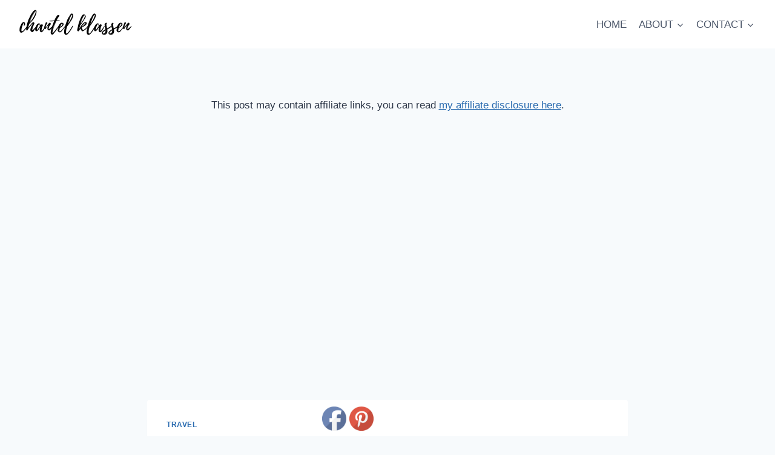

--- FILE ---
content_type: text/html; charset=UTF-8
request_url: https://chantelklassen.me/candle-lake-saskatchewan-2014/
body_size: 19789
content:
<!doctype html>
<html lang="en-US" class="no-js" itemtype="https://schema.org/Blog" itemscope>
<head>
	<meta charset="UTF-8">
	<meta name="viewport" content="width=device-width, initial-scale=1, minimum-scale=1">
	<title>Candle Lake, Saskatchewan 2014 &#8211; Chantel Klassen</title>
<meta name='robots' content='max-image-preview:large' />
<link rel='dns-prefetch' href='//stats.wp.com' />
<link rel="alternate" type="application/rss+xml" title="Chantel Klassen &raquo; Feed" href="https://chantelklassen.me/feed/" />
<link rel="alternate" type="application/rss+xml" title="Chantel Klassen &raquo; Comments Feed" href="https://chantelklassen.me/comments/feed/" />
			<script>document.documentElement.classList.remove( 'no-js' );</script>
			<link rel="alternate" type="application/rss+xml" title="Chantel Klassen &raquo; Candle Lake, Saskatchewan 2014 Comments Feed" href="https://chantelklassen.me/candle-lake-saskatchewan-2014/feed/" />
<link rel="alternate" title="oEmbed (JSON)" type="application/json+oembed" href="https://chantelklassen.me/wp-json/oembed/1.0/embed?url=https%3A%2F%2Fchantelklassen.me%2Fcandle-lake-saskatchewan-2014%2F" />
<link rel="alternate" title="oEmbed (XML)" type="text/xml+oembed" href="https://chantelklassen.me/wp-json/oembed/1.0/embed?url=https%3A%2F%2Fchantelklassen.me%2Fcandle-lake-saskatchewan-2014%2F&#038;format=xml" />
<style id='wp-img-auto-sizes-contain-inline-css'>
img:is([sizes=auto i],[sizes^="auto," i]){contain-intrinsic-size:3000px 1500px}
/*# sourceURL=wp-img-auto-sizes-contain-inline-css */
</style>
<style id='wp-emoji-styles-inline-css'>

	img.wp-smiley, img.emoji {
		display: inline !important;
		border: none !important;
		box-shadow: none !important;
		height: 1em !important;
		width: 1em !important;
		margin: 0 0.07em !important;
		vertical-align: -0.1em !important;
		background: none !important;
		padding: 0 !important;
	}
/*# sourceURL=wp-emoji-styles-inline-css */
</style>
<style id='wp-block-library-inline-css'>
:root{--wp-block-synced-color:#7a00df;--wp-block-synced-color--rgb:122,0,223;--wp-bound-block-color:var(--wp-block-synced-color);--wp-editor-canvas-background:#ddd;--wp-admin-theme-color:#007cba;--wp-admin-theme-color--rgb:0,124,186;--wp-admin-theme-color-darker-10:#006ba1;--wp-admin-theme-color-darker-10--rgb:0,107,160.5;--wp-admin-theme-color-darker-20:#005a87;--wp-admin-theme-color-darker-20--rgb:0,90,135;--wp-admin-border-width-focus:2px}@media (min-resolution:192dpi){:root{--wp-admin-border-width-focus:1.5px}}.wp-element-button{cursor:pointer}:root .has-very-light-gray-background-color{background-color:#eee}:root .has-very-dark-gray-background-color{background-color:#313131}:root .has-very-light-gray-color{color:#eee}:root .has-very-dark-gray-color{color:#313131}:root .has-vivid-green-cyan-to-vivid-cyan-blue-gradient-background{background:linear-gradient(135deg,#00d084,#0693e3)}:root .has-purple-crush-gradient-background{background:linear-gradient(135deg,#34e2e4,#4721fb 50%,#ab1dfe)}:root .has-hazy-dawn-gradient-background{background:linear-gradient(135deg,#faaca8,#dad0ec)}:root .has-subdued-olive-gradient-background{background:linear-gradient(135deg,#fafae1,#67a671)}:root .has-atomic-cream-gradient-background{background:linear-gradient(135deg,#fdd79a,#004a59)}:root .has-nightshade-gradient-background{background:linear-gradient(135deg,#330968,#31cdcf)}:root .has-midnight-gradient-background{background:linear-gradient(135deg,#020381,#2874fc)}:root{--wp--preset--font-size--normal:16px;--wp--preset--font-size--huge:42px}.has-regular-font-size{font-size:1em}.has-larger-font-size{font-size:2.625em}.has-normal-font-size{font-size:var(--wp--preset--font-size--normal)}.has-huge-font-size{font-size:var(--wp--preset--font-size--huge)}.has-text-align-center{text-align:center}.has-text-align-left{text-align:left}.has-text-align-right{text-align:right}.has-fit-text{white-space:nowrap!important}#end-resizable-editor-section{display:none}.aligncenter{clear:both}.items-justified-left{justify-content:flex-start}.items-justified-center{justify-content:center}.items-justified-right{justify-content:flex-end}.items-justified-space-between{justify-content:space-between}.screen-reader-text{border:0;clip-path:inset(50%);height:1px;margin:-1px;overflow:hidden;padding:0;position:absolute;width:1px;word-wrap:normal!important}.screen-reader-text:focus{background-color:#ddd;clip-path:none;color:#444;display:block;font-size:1em;height:auto;left:5px;line-height:normal;padding:15px 23px 14px;text-decoration:none;top:5px;width:auto;z-index:100000}html :where(.has-border-color){border-style:solid}html :where([style*=border-top-color]){border-top-style:solid}html :where([style*=border-right-color]){border-right-style:solid}html :where([style*=border-bottom-color]){border-bottom-style:solid}html :where([style*=border-left-color]){border-left-style:solid}html :where([style*=border-width]){border-style:solid}html :where([style*=border-top-width]){border-top-style:solid}html :where([style*=border-right-width]){border-right-style:solid}html :where([style*=border-bottom-width]){border-bottom-style:solid}html :where([style*=border-left-width]){border-left-style:solid}html :where(img[class*=wp-image-]){height:auto;max-width:100%}:where(figure){margin:0 0 1em}html :where(.is-position-sticky){--wp-admin--admin-bar--position-offset:var(--wp-admin--admin-bar--height,0px)}@media screen and (max-width:600px){html :where(.is-position-sticky){--wp-admin--admin-bar--position-offset:0px}}

/*# sourceURL=wp-block-library-inline-css */
</style><style id='global-styles-inline-css'>
:root{--wp--preset--aspect-ratio--square: 1;--wp--preset--aspect-ratio--4-3: 4/3;--wp--preset--aspect-ratio--3-4: 3/4;--wp--preset--aspect-ratio--3-2: 3/2;--wp--preset--aspect-ratio--2-3: 2/3;--wp--preset--aspect-ratio--16-9: 16/9;--wp--preset--aspect-ratio--9-16: 9/16;--wp--preset--color--black: #000000;--wp--preset--color--cyan-bluish-gray: #abb8c3;--wp--preset--color--white: #ffffff;--wp--preset--color--pale-pink: #f78da7;--wp--preset--color--vivid-red: #cf2e2e;--wp--preset--color--luminous-vivid-orange: #ff6900;--wp--preset--color--luminous-vivid-amber: #fcb900;--wp--preset--color--light-green-cyan: #7bdcb5;--wp--preset--color--vivid-green-cyan: #00d084;--wp--preset--color--pale-cyan-blue: #8ed1fc;--wp--preset--color--vivid-cyan-blue: #0693e3;--wp--preset--color--vivid-purple: #9b51e0;--wp--preset--color--theme-palette-1: var(--global-palette1);--wp--preset--color--theme-palette-2: var(--global-palette2);--wp--preset--color--theme-palette-3: var(--global-palette3);--wp--preset--color--theme-palette-4: var(--global-palette4);--wp--preset--color--theme-palette-5: var(--global-palette5);--wp--preset--color--theme-palette-6: var(--global-palette6);--wp--preset--color--theme-palette-7: var(--global-palette7);--wp--preset--color--theme-palette-8: var(--global-palette8);--wp--preset--color--theme-palette-9: var(--global-palette9);--wp--preset--color--theme-palette-10: var(--global-palette10);--wp--preset--color--theme-palette-11: var(--global-palette11);--wp--preset--color--theme-palette-12: var(--global-palette12);--wp--preset--color--theme-palette-13: var(--global-palette13);--wp--preset--color--theme-palette-14: var(--global-palette14);--wp--preset--color--theme-palette-15: var(--global-palette15);--wp--preset--gradient--vivid-cyan-blue-to-vivid-purple: linear-gradient(135deg,rgb(6,147,227) 0%,rgb(155,81,224) 100%);--wp--preset--gradient--light-green-cyan-to-vivid-green-cyan: linear-gradient(135deg,rgb(122,220,180) 0%,rgb(0,208,130) 100%);--wp--preset--gradient--luminous-vivid-amber-to-luminous-vivid-orange: linear-gradient(135deg,rgb(252,185,0) 0%,rgb(255,105,0) 100%);--wp--preset--gradient--luminous-vivid-orange-to-vivid-red: linear-gradient(135deg,rgb(255,105,0) 0%,rgb(207,46,46) 100%);--wp--preset--gradient--very-light-gray-to-cyan-bluish-gray: linear-gradient(135deg,rgb(238,238,238) 0%,rgb(169,184,195) 100%);--wp--preset--gradient--cool-to-warm-spectrum: linear-gradient(135deg,rgb(74,234,220) 0%,rgb(151,120,209) 20%,rgb(207,42,186) 40%,rgb(238,44,130) 60%,rgb(251,105,98) 80%,rgb(254,248,76) 100%);--wp--preset--gradient--blush-light-purple: linear-gradient(135deg,rgb(255,206,236) 0%,rgb(152,150,240) 100%);--wp--preset--gradient--blush-bordeaux: linear-gradient(135deg,rgb(254,205,165) 0%,rgb(254,45,45) 50%,rgb(107,0,62) 100%);--wp--preset--gradient--luminous-dusk: linear-gradient(135deg,rgb(255,203,112) 0%,rgb(199,81,192) 50%,rgb(65,88,208) 100%);--wp--preset--gradient--pale-ocean: linear-gradient(135deg,rgb(255,245,203) 0%,rgb(182,227,212) 50%,rgb(51,167,181) 100%);--wp--preset--gradient--electric-grass: linear-gradient(135deg,rgb(202,248,128) 0%,rgb(113,206,126) 100%);--wp--preset--gradient--midnight: linear-gradient(135deg,rgb(2,3,129) 0%,rgb(40,116,252) 100%);--wp--preset--font-size--small: var(--global-font-size-small);--wp--preset--font-size--medium: var(--global-font-size-medium);--wp--preset--font-size--large: var(--global-font-size-large);--wp--preset--font-size--x-large: 42px;--wp--preset--font-size--larger: var(--global-font-size-larger);--wp--preset--font-size--xxlarge: var(--global-font-size-xxlarge);--wp--preset--spacing--20: 0.44rem;--wp--preset--spacing--30: 0.67rem;--wp--preset--spacing--40: 1rem;--wp--preset--spacing--50: 1.5rem;--wp--preset--spacing--60: 2.25rem;--wp--preset--spacing--70: 3.38rem;--wp--preset--spacing--80: 5.06rem;--wp--preset--shadow--natural: 6px 6px 9px rgba(0, 0, 0, 0.2);--wp--preset--shadow--deep: 12px 12px 50px rgba(0, 0, 0, 0.4);--wp--preset--shadow--sharp: 6px 6px 0px rgba(0, 0, 0, 0.2);--wp--preset--shadow--outlined: 6px 6px 0px -3px rgb(255, 255, 255), 6px 6px rgb(0, 0, 0);--wp--preset--shadow--crisp: 6px 6px 0px rgb(0, 0, 0);}:where(.is-layout-flex){gap: 0.5em;}:where(.is-layout-grid){gap: 0.5em;}body .is-layout-flex{display: flex;}.is-layout-flex{flex-wrap: wrap;align-items: center;}.is-layout-flex > :is(*, div){margin: 0;}body .is-layout-grid{display: grid;}.is-layout-grid > :is(*, div){margin: 0;}:where(.wp-block-columns.is-layout-flex){gap: 2em;}:where(.wp-block-columns.is-layout-grid){gap: 2em;}:where(.wp-block-post-template.is-layout-flex){gap: 1.25em;}:where(.wp-block-post-template.is-layout-grid){gap: 1.25em;}.has-black-color{color: var(--wp--preset--color--black) !important;}.has-cyan-bluish-gray-color{color: var(--wp--preset--color--cyan-bluish-gray) !important;}.has-white-color{color: var(--wp--preset--color--white) !important;}.has-pale-pink-color{color: var(--wp--preset--color--pale-pink) !important;}.has-vivid-red-color{color: var(--wp--preset--color--vivid-red) !important;}.has-luminous-vivid-orange-color{color: var(--wp--preset--color--luminous-vivid-orange) !important;}.has-luminous-vivid-amber-color{color: var(--wp--preset--color--luminous-vivid-amber) !important;}.has-light-green-cyan-color{color: var(--wp--preset--color--light-green-cyan) !important;}.has-vivid-green-cyan-color{color: var(--wp--preset--color--vivid-green-cyan) !important;}.has-pale-cyan-blue-color{color: var(--wp--preset--color--pale-cyan-blue) !important;}.has-vivid-cyan-blue-color{color: var(--wp--preset--color--vivid-cyan-blue) !important;}.has-vivid-purple-color{color: var(--wp--preset--color--vivid-purple) !important;}.has-black-background-color{background-color: var(--wp--preset--color--black) !important;}.has-cyan-bluish-gray-background-color{background-color: var(--wp--preset--color--cyan-bluish-gray) !important;}.has-white-background-color{background-color: var(--wp--preset--color--white) !important;}.has-pale-pink-background-color{background-color: var(--wp--preset--color--pale-pink) !important;}.has-vivid-red-background-color{background-color: var(--wp--preset--color--vivid-red) !important;}.has-luminous-vivid-orange-background-color{background-color: var(--wp--preset--color--luminous-vivid-orange) !important;}.has-luminous-vivid-amber-background-color{background-color: var(--wp--preset--color--luminous-vivid-amber) !important;}.has-light-green-cyan-background-color{background-color: var(--wp--preset--color--light-green-cyan) !important;}.has-vivid-green-cyan-background-color{background-color: var(--wp--preset--color--vivid-green-cyan) !important;}.has-pale-cyan-blue-background-color{background-color: var(--wp--preset--color--pale-cyan-blue) !important;}.has-vivid-cyan-blue-background-color{background-color: var(--wp--preset--color--vivid-cyan-blue) !important;}.has-vivid-purple-background-color{background-color: var(--wp--preset--color--vivid-purple) !important;}.has-black-border-color{border-color: var(--wp--preset--color--black) !important;}.has-cyan-bluish-gray-border-color{border-color: var(--wp--preset--color--cyan-bluish-gray) !important;}.has-white-border-color{border-color: var(--wp--preset--color--white) !important;}.has-pale-pink-border-color{border-color: var(--wp--preset--color--pale-pink) !important;}.has-vivid-red-border-color{border-color: var(--wp--preset--color--vivid-red) !important;}.has-luminous-vivid-orange-border-color{border-color: var(--wp--preset--color--luminous-vivid-orange) !important;}.has-luminous-vivid-amber-border-color{border-color: var(--wp--preset--color--luminous-vivid-amber) !important;}.has-light-green-cyan-border-color{border-color: var(--wp--preset--color--light-green-cyan) !important;}.has-vivid-green-cyan-border-color{border-color: var(--wp--preset--color--vivid-green-cyan) !important;}.has-pale-cyan-blue-border-color{border-color: var(--wp--preset--color--pale-cyan-blue) !important;}.has-vivid-cyan-blue-border-color{border-color: var(--wp--preset--color--vivid-cyan-blue) !important;}.has-vivid-purple-border-color{border-color: var(--wp--preset--color--vivid-purple) !important;}.has-vivid-cyan-blue-to-vivid-purple-gradient-background{background: var(--wp--preset--gradient--vivid-cyan-blue-to-vivid-purple) !important;}.has-light-green-cyan-to-vivid-green-cyan-gradient-background{background: var(--wp--preset--gradient--light-green-cyan-to-vivid-green-cyan) !important;}.has-luminous-vivid-amber-to-luminous-vivid-orange-gradient-background{background: var(--wp--preset--gradient--luminous-vivid-amber-to-luminous-vivid-orange) !important;}.has-luminous-vivid-orange-to-vivid-red-gradient-background{background: var(--wp--preset--gradient--luminous-vivid-orange-to-vivid-red) !important;}.has-very-light-gray-to-cyan-bluish-gray-gradient-background{background: var(--wp--preset--gradient--very-light-gray-to-cyan-bluish-gray) !important;}.has-cool-to-warm-spectrum-gradient-background{background: var(--wp--preset--gradient--cool-to-warm-spectrum) !important;}.has-blush-light-purple-gradient-background{background: var(--wp--preset--gradient--blush-light-purple) !important;}.has-blush-bordeaux-gradient-background{background: var(--wp--preset--gradient--blush-bordeaux) !important;}.has-luminous-dusk-gradient-background{background: var(--wp--preset--gradient--luminous-dusk) !important;}.has-pale-ocean-gradient-background{background: var(--wp--preset--gradient--pale-ocean) !important;}.has-electric-grass-gradient-background{background: var(--wp--preset--gradient--electric-grass) !important;}.has-midnight-gradient-background{background: var(--wp--preset--gradient--midnight) !important;}.has-small-font-size{font-size: var(--wp--preset--font-size--small) !important;}.has-medium-font-size{font-size: var(--wp--preset--font-size--medium) !important;}.has-large-font-size{font-size: var(--wp--preset--font-size--large) !important;}.has-x-large-font-size{font-size: var(--wp--preset--font-size--x-large) !important;}
/*# sourceURL=global-styles-inline-css */
</style>

<style id='classic-theme-styles-inline-css'>
/*! This file is auto-generated */
.wp-block-button__link{color:#fff;background-color:#32373c;border-radius:9999px;box-shadow:none;text-decoration:none;padding:calc(.667em + 2px) calc(1.333em + 2px);font-size:1.125em}.wp-block-file__button{background:#32373c;color:#fff;text-decoration:none}
/*# sourceURL=/wp-includes/css/classic-themes.min.css */
</style>
<link rel='stylesheet' id='SFSImainCss-css' href='https://chantelklassen.me/wp-content/plugins/ultimate-social-media-icons/css/sfsi-style.css?ver=2.9.6' media='all' />
<link rel='stylesheet' id='kadence-global-css' href='https://chantelklassen.me/wp-content/themes/kadence/assets/css/global.min.css?ver=1.4.2' media='all' />
<style id='kadence-global-inline-css'>
/* Kadence Base CSS */
:root{--global-palette1:#2B6CB0;--global-palette2:#215387;--global-palette3:#1A202C;--global-palette4:#2D3748;--global-palette5:#4A5568;--global-palette6:#718096;--global-palette7:#EDF2F7;--global-palette8:#F7FAFC;--global-palette9:#ffffff;--global-palette10:oklch(from var(--global-palette1) calc(l + 0.10 * (1 - l)) calc(c * 1.00) calc(h + 180) / 100%);--global-palette11:#13612e;--global-palette12:#1159af;--global-palette13:#b82105;--global-palette14:#f7630c;--global-palette15:#f5a524;--global-palette9rgb:255, 255, 255;--global-palette-highlight:var(--global-palette1);--global-palette-highlight-alt:var(--global-palette2);--global-palette-highlight-alt2:var(--global-palette9);--global-palette-btn-bg:var(--global-palette1);--global-palette-btn-bg-hover:var(--global-palette2);--global-palette-btn:var(--global-palette9);--global-palette-btn-hover:var(--global-palette9);--global-palette-btn-sec-bg:var(--global-palette7);--global-palette-btn-sec-bg-hover:var(--global-palette2);--global-palette-btn-sec:var(--global-palette3);--global-palette-btn-sec-hover:var(--global-palette9);--global-body-font-family:-apple-system,BlinkMacSystemFont,"Segoe UI",Roboto,Oxygen-Sans,Ubuntu,Cantarell,"Helvetica Neue",sans-serif, "Apple Color Emoji", "Segoe UI Emoji", "Segoe UI Symbol";--global-heading-font-family:inherit;--global-primary-nav-font-family:inherit;--global-fallback-font:sans-serif;--global-display-fallback-font:sans-serif;--global-content-width:1290px;--global-content-wide-width:calc(1290px + 230px);--global-content-narrow-width:842px;--global-content-edge-padding:1.5rem;--global-content-boxed-padding:2rem;--global-calc-content-width:calc(1290px - var(--global-content-edge-padding) - var(--global-content-edge-padding) );--wp--style--global--content-size:var(--global-calc-content-width);}.wp-site-blocks{--global-vw:calc( 100vw - ( 0.5 * var(--scrollbar-offset)));}body{background:var(--global-palette8);}body, input, select, optgroup, textarea{font-weight:400;font-size:17px;line-height:1.6;font-family:var(--global-body-font-family);color:var(--global-palette4);}.content-bg, body.content-style-unboxed .site{background:var(--global-palette9);}h1,h2,h3,h4,h5,h6{font-family:var(--global-heading-font-family);}h1{font-weight:700;font-size:32px;line-height:1.5;color:var(--global-palette3);}h2{font-weight:700;font-size:28px;line-height:1.5;color:var(--global-palette3);}h3{font-weight:700;font-size:24px;line-height:1.5;color:var(--global-palette3);}h4{font-weight:700;font-size:22px;line-height:1.5;color:var(--global-palette4);}h5{font-weight:700;font-size:20px;line-height:1.5;color:var(--global-palette4);}h6{font-weight:700;font-size:18px;line-height:1.5;color:var(--global-palette5);}.entry-hero .kadence-breadcrumbs{max-width:1290px;}.site-container, .site-header-row-layout-contained, .site-footer-row-layout-contained, .entry-hero-layout-contained, .comments-area, .alignfull > .wp-block-cover__inner-container, .alignwide > .wp-block-cover__inner-container{max-width:var(--global-content-width);}.content-width-narrow .content-container.site-container, .content-width-narrow .hero-container.site-container{max-width:var(--global-content-narrow-width);}@media all and (min-width: 1520px){.wp-site-blocks .content-container  .alignwide{margin-left:-115px;margin-right:-115px;width:unset;max-width:unset;}}@media all and (min-width: 1102px){.content-width-narrow .wp-site-blocks .content-container .alignwide{margin-left:-130px;margin-right:-130px;width:unset;max-width:unset;}}.content-style-boxed .wp-site-blocks .entry-content .alignwide{margin-left:calc( -1 * var( --global-content-boxed-padding ) );margin-right:calc( -1 * var( --global-content-boxed-padding ) );}.content-area{margin-top:5rem;margin-bottom:5rem;}@media all and (max-width: 1024px){.content-area{margin-top:3rem;margin-bottom:3rem;}}@media all and (max-width: 767px){.content-area{margin-top:2rem;margin-bottom:2rem;}}@media all and (max-width: 1024px){:root{--global-content-boxed-padding:2rem;}}@media all and (max-width: 767px){:root{--global-content-boxed-padding:1.5rem;}}.entry-content-wrap{padding:2rem;}@media all and (max-width: 1024px){.entry-content-wrap{padding:2rem;}}@media all and (max-width: 767px){.entry-content-wrap{padding:1.5rem;}}.entry.single-entry{box-shadow:0px 15px 15px -10px rgba(0,0,0,0.05);}.entry.loop-entry{box-shadow:0px 15px 15px -10px rgba(0,0,0,0.05);}.loop-entry .entry-content-wrap{padding:2rem;}@media all and (max-width: 1024px){.loop-entry .entry-content-wrap{padding:2rem;}}@media all and (max-width: 767px){.loop-entry .entry-content-wrap{padding:1.5rem;}}button, .button, .wp-block-button__link, input[type="button"], input[type="reset"], input[type="submit"], .fl-button, .elementor-button-wrapper .elementor-button, .wc-block-components-checkout-place-order-button, .wc-block-cart__submit{box-shadow:0px 0px 0px -7px rgba(0,0,0,0);}button:hover, button:focus, button:active, .button:hover, .button:focus, .button:active, .wp-block-button__link:hover, .wp-block-button__link:focus, .wp-block-button__link:active, input[type="button"]:hover, input[type="button"]:focus, input[type="button"]:active, input[type="reset"]:hover, input[type="reset"]:focus, input[type="reset"]:active, input[type="submit"]:hover, input[type="submit"]:focus, input[type="submit"]:active, .elementor-button-wrapper .elementor-button:hover, .elementor-button-wrapper .elementor-button:focus, .elementor-button-wrapper .elementor-button:active, .wc-block-cart__submit:hover{box-shadow:0px 15px 25px -7px rgba(0,0,0,0.1);}.kb-button.kb-btn-global-outline.kb-btn-global-inherit{padding-top:calc(px - 2px);padding-right:calc(px - 2px);padding-bottom:calc(px - 2px);padding-left:calc(px - 2px);}@media all and (min-width: 1025px){.transparent-header .entry-hero .entry-hero-container-inner{padding-top:80px;}}@media all and (max-width: 1024px){.mobile-transparent-header .entry-hero .entry-hero-container-inner{padding-top:80px;}}@media all and (max-width: 767px){.mobile-transparent-header .entry-hero .entry-hero-container-inner{padding-top:80px;}}.entry-author-style-center{padding-top:var(--global-md-spacing);border-top:1px solid var(--global-gray-500);}.entry-author-style-center .entry-author-avatar, .entry-meta .author-avatar{display:none;}.entry-author-style-normal .entry-author-profile{padding-left:0px;}#comments .comment-meta{margin-left:0px;}.entry-hero.post-hero-section .entry-header{min-height:200px;}
/* Kadence Header CSS */
@media all and (max-width: 1024px){.mobile-transparent-header #masthead{position:absolute;left:0px;right:0px;z-index:100;}.kadence-scrollbar-fixer.mobile-transparent-header #masthead{right:var(--scrollbar-offset,0);}.mobile-transparent-header #masthead, .mobile-transparent-header .site-top-header-wrap .site-header-row-container-inner, .mobile-transparent-header .site-main-header-wrap .site-header-row-container-inner, .mobile-transparent-header .site-bottom-header-wrap .site-header-row-container-inner{background:transparent;}.site-header-row-tablet-layout-fullwidth, .site-header-row-tablet-layout-standard{padding:0px;}}@media all and (min-width: 1025px){.transparent-header #masthead{position:absolute;left:0px;right:0px;z-index:100;}.transparent-header.kadence-scrollbar-fixer #masthead{right:var(--scrollbar-offset,0);}.transparent-header #masthead, .transparent-header .site-top-header-wrap .site-header-row-container-inner, .transparent-header .site-main-header-wrap .site-header-row-container-inner, .transparent-header .site-bottom-header-wrap .site-header-row-container-inner{background:transparent;}}.site-branding a.brand img{max-width:200px;}.site-branding a.brand img.svg-logo-image{width:200px;}.site-branding{padding:0px 0px 0px 0px;}#masthead, #masthead .kadence-sticky-header.item-is-fixed:not(.item-at-start):not(.site-header-row-container):not(.site-main-header-wrap), #masthead .kadence-sticky-header.item-is-fixed:not(.item-at-start) > .site-header-row-container-inner{background:#ffffff;}.site-main-header-inner-wrap{min-height:80px;}.header-navigation[class*="header-navigation-style-underline"] .header-menu-container.primary-menu-container>ul>li>a:after{width:calc( 100% - 1.2em);}.main-navigation .primary-menu-container > ul > li.menu-item > a{padding-left:calc(1.2em / 2);padding-right:calc(1.2em / 2);padding-top:0.6em;padding-bottom:0.6em;color:var(--global-palette5);}.main-navigation .primary-menu-container > ul > li.menu-item .dropdown-nav-special-toggle{right:calc(1.2em / 2);}.main-navigation .primary-menu-container > ul > li.menu-item > a:hover{color:var(--global-palette-highlight);}.main-navigation .primary-menu-container > ul > li.menu-item.current-menu-item > a{color:var(--global-palette3);}.header-navigation .header-menu-container ul ul.sub-menu, .header-navigation .header-menu-container ul ul.submenu{background:var(--global-palette3);box-shadow:0px 2px 13px 0px rgba(0,0,0,0.1);}.header-navigation .header-menu-container ul ul li.menu-item, .header-menu-container ul.menu > li.kadence-menu-mega-enabled > ul > li.menu-item > a{border-bottom:1px solid rgba(255,255,255,0.1);border-radius:0px 0px 0px 0px;}.header-navigation .header-menu-container ul ul li.menu-item > a{width:200px;padding-top:1em;padding-bottom:1em;color:var(--global-palette8);font-size:12px;}.header-navigation .header-menu-container ul ul li.menu-item > a:hover{color:var(--global-palette9);background:var(--global-palette4);border-radius:0px 0px 0px 0px;}.header-navigation .header-menu-container ul ul li.menu-item.current-menu-item > a{color:var(--global-palette9);background:var(--global-palette4);border-radius:0px 0px 0px 0px;}.mobile-toggle-open-container .menu-toggle-open, .mobile-toggle-open-container .menu-toggle-open:focus{color:var(--global-palette5);padding:0.4em 0.6em 0.4em 0.6em;font-size:14px;}.mobile-toggle-open-container .menu-toggle-open.menu-toggle-style-bordered{border:1px solid currentColor;}.mobile-toggle-open-container .menu-toggle-open .menu-toggle-icon{font-size:20px;}.mobile-toggle-open-container .menu-toggle-open:hover, .mobile-toggle-open-container .menu-toggle-open:focus-visible{color:var(--global-palette-highlight);}.mobile-navigation ul li{font-size:14px;}.mobile-navigation ul li a{padding-top:1em;padding-bottom:1em;}.mobile-navigation ul li > a, .mobile-navigation ul li.menu-item-has-children > .drawer-nav-drop-wrap{color:var(--global-palette8);}.mobile-navigation ul li.current-menu-item > a, .mobile-navigation ul li.current-menu-item.menu-item-has-children > .drawer-nav-drop-wrap{color:var(--global-palette-highlight);}.mobile-navigation ul li.menu-item-has-children .drawer-nav-drop-wrap, .mobile-navigation ul li:not(.menu-item-has-children) a{border-bottom:1px solid rgba(255,255,255,0.1);}.mobile-navigation:not(.drawer-navigation-parent-toggle-true) ul li.menu-item-has-children .drawer-nav-drop-wrap button{border-left:1px solid rgba(255,255,255,0.1);}#mobile-drawer .drawer-header .drawer-toggle{padding:0.6em 0.15em 0.6em 0.15em;font-size:24px;}
/* Kadence Footer CSS */
.site-bottom-footer-inner-wrap{padding-top:30px;padding-bottom:30px;grid-column-gap:30px;}.site-bottom-footer-inner-wrap .widget{margin-bottom:30px;}.site-bottom-footer-inner-wrap .site-footer-section:not(:last-child):after{right:calc(-30px / 2);}
/*# sourceURL=kadence-global-inline-css */
</style>
<link rel='stylesheet' id='kadence-header-css' href='https://chantelklassen.me/wp-content/themes/kadence/assets/css/header.min.css?ver=1.4.2' media='all' />
<link rel='stylesheet' id='kadence-content-css' href='https://chantelklassen.me/wp-content/themes/kadence/assets/css/content.min.css?ver=1.4.2' media='all' />
<link rel='stylesheet' id='kadence-comments-css' href='https://chantelklassen.me/wp-content/themes/kadence/assets/css/comments.min.css?ver=1.4.2' media='all' />
<link rel='stylesheet' id='kadence-related-posts-css' href='https://chantelklassen.me/wp-content/themes/kadence/assets/css/related-posts.min.css?ver=1.4.2' media='all' />
<link rel='stylesheet' id='kad-splide-css' href='https://chantelklassen.me/wp-content/themes/kadence/assets/css/kadence-splide.min.css?ver=1.4.2' media='all' />
<link rel='stylesheet' id='kadence-footer-css' href='https://chantelklassen.me/wp-content/themes/kadence/assets/css/footer.min.css?ver=1.4.2' media='all' />
<style id='kadence-blocks-global-variables-inline-css'>
:root {--global-kb-font-size-sm:clamp(0.8rem, 0.73rem + 0.217vw, 0.9rem);--global-kb-font-size-md:clamp(1.1rem, 0.995rem + 0.326vw, 1.25rem);--global-kb-font-size-lg:clamp(1.75rem, 1.576rem + 0.543vw, 2rem);--global-kb-font-size-xl:clamp(2.25rem, 1.728rem + 1.63vw, 3rem);--global-kb-font-size-xxl:clamp(2.5rem, 1.456rem + 3.26vw, 4rem);--global-kb-font-size-xxxl:clamp(2.75rem, 0.489rem + 7.065vw, 6rem);}
/*# sourceURL=kadence-blocks-global-variables-inline-css */
</style>
<script src="https://chantelklassen.me/wp-includes/js/jquery/jquery.min.js?ver=3.7.1" id="jquery-core-js"></script>
<script src="https://chantelklassen.me/wp-includes/js/jquery/jquery-migrate.min.js?ver=3.4.1" id="jquery-migrate-js"></script>
<link rel="https://api.w.org/" href="https://chantelklassen.me/wp-json/" /><link rel="alternate" title="JSON" type="application/json" href="https://chantelklassen.me/wp-json/wp/v2/posts/11856" /><link rel="EditURI" type="application/rsd+xml" title="RSD" href="https://chantelklassen.me/xmlrpc.php?rsd" />
<meta name="generator" content="WordPress 6.9" />
<link rel="canonical" href="https://chantelklassen.me/candle-lake-saskatchewan-2014/" />
<link rel='shortlink' href='https://chantelklassen.me/?p=11856' />
<meta name="follow.[base64]" content="Ga0Jeu56PKzVJBmzk42E"/><meta property="og:image" content="" data-id="sfsi"><meta property="twitter:card" content="summary_large_image" data-id="sfsi"><meta property="twitter:image" content="" data-id="sfsi"><meta property="og:image:type" content="" data-id="sfsi" /><meta property="og:image:width" content="" data-id="sfsi" /><meta property="og:image:height" content="" data-id="sfsi" /><meta property="og:url" content="https://chantelklassen.me/candle-lake-saskatchewan-2014/" data-id="sfsi" /><meta property="og:description" content="
I’m on a mission to go on five day/weekend/week trips throughout Saskatchewan this year. This is number five, you can also check out one, two, three and four.
Our last camping trip of the summer was a short but sweet one. We had five nights booked at Candle Lake but due to weather we ended up only staying two of the nights. (But, I am so thankful we did, the first night back at home we had one of the loudest thunderstorms I've heard in a long time, that would have been crazy loud in our tent!)

We went camping at Candle Lake for the first time last year&nbsp;and&nbsp;one of our main highlights was&nbsp;Waskateena Beach. I would highly recommend it for anyone with young children, the beach is shallow for so long, probably close to 300 feet, and then it was still only up to Raeca's waist.

This year they had little kits you could take out for 24 hours, we got out the rock kit which included a magnify glass and a rock book for us to discover the rocks around our site. Had we stayed longer we definitely would have gotten the bug kit out and possibly some others.

The last morning was a bit chilly, we just walked along the beach and played in the sand a bit, somehow, even though she hardly went in the water, Rae got a leech between her toes. She said it was tickling her and cruised back to the campsite fairly quickly on her bike where we salted the little guy and got him off.

All in all it was a great end to our camping season. While I would definitely go to Candle Lake again I'm looking forward to checking out some new-to-us lakes for next year.
Did you go camping this year?&nbsp;
  
tuckered out on the first day, she fell asleep while we made supper

sunsets at the lake are always so gorgeous
  
if you follow me on Instagram you may have caught my typo on this photo which totally changed the meaning, whoops!
            
the leech. I had to document it." data-id="sfsi" /><meta property="og:title" content="Candle Lake, Saskatchewan 2014" data-id="sfsi" />	<style>img#wpstats{display:none}</style>
		<link rel="icon" href="https://chantelklassen.me/wp-content/uploads/2015/11/cropped-favicon-32x32.png" sizes="32x32" />
<link rel="icon" href="https://chantelklassen.me/wp-content/uploads/2015/11/cropped-favicon-192x192.png" sizes="192x192" />
<link rel="apple-touch-icon" href="https://chantelklassen.me/wp-content/uploads/2015/11/cropped-favicon-180x180.png" />
<meta name="msapplication-TileImage" content="https://chantelklassen.me/wp-content/uploads/2015/11/cropped-favicon-270x270.png" />
</head>

<body class="wp-singular post-template-default single single-post postid-11856 single-format-standard wp-custom-logo wp-embed-responsive wp-theme-kadence sfsi_actvite_theme_default footer-on-bottom hide-focus-outline link-style-standard content-title-style-normal content-width-narrow content-style-boxed content-vertical-padding-show non-transparent-header mobile-non-transparent-header">
<div id="wrapper" class="site wp-site-blocks">
			<a class="skip-link screen-reader-text scroll-ignore" href="#main">Skip to content</a>
		<header id="masthead" class="site-header" role="banner" itemtype="https://schema.org/WPHeader" itemscope>
	<div id="main-header" class="site-header-wrap">
		<div class="site-header-inner-wrap">
			<div class="site-header-upper-wrap">
				<div class="site-header-upper-inner-wrap">
					<div class="site-main-header-wrap site-header-row-container site-header-focus-item site-header-row-layout-standard" data-section="kadence_customizer_header_main">
	<div class="site-header-row-container-inner">
				<div class="site-container">
			<div class="site-main-header-inner-wrap site-header-row site-header-row-has-sides site-header-row-no-center">
									<div class="site-header-main-section-left site-header-section site-header-section-left">
						<div class="site-header-item site-header-focus-item" data-section="title_tagline">
	<div class="site-branding branding-layout-standard site-brand-logo-only"><a class="brand has-logo-image" href="https://chantelklassen.me/" rel="home"><img width="400" height="120" src="https://chantelklassen.me/wp-content/uploads/2022/01/cropped-chantel-klassen.png" class="custom-logo" alt="Chantel Klassen" decoding="async" srcset="https://chantelklassen.me/wp-content/uploads/2022/01/cropped-chantel-klassen.png 400w, https://chantelklassen.me/wp-content/uploads/2022/01/cropped-chantel-klassen-300x90.png 300w" sizes="(max-width: 400px) 100vw, 400px" /></a></div></div><!-- data-section="title_tagline" -->
					</div>
																	<div class="site-header-main-section-right site-header-section site-header-section-right">
						<div class="site-header-item site-header-focus-item site-header-item-main-navigation header-navigation-layout-stretch-false header-navigation-layout-fill-stretch-false" data-section="kadence_customizer_primary_navigation">
		<nav id="site-navigation" class="main-navigation header-navigation hover-to-open nav--toggle-sub header-navigation-style-standard header-navigation-dropdown-animation-none" role="navigation" aria-label="Primary">
			<div class="primary-menu-container header-menu-container">
	<ul id="primary-menu" class="menu"><li id="menu-item-11599" class="menu-item menu-item-type-custom menu-item-object-custom menu-item-home menu-item-11599"><a href="https://chantelklassen.me/">HOME</a></li>
<li id="menu-item-11598" class="menu-item menu-item-type-custom menu-item-object-custom menu-item-has-children menu-item-11598"><a href="https://chantelklassen.me/about/"><span class="nav-drop-title-wrap">ABOUT<span class="dropdown-nav-toggle"><span class="kadence-svg-iconset svg-baseline"><svg aria-hidden="true" class="kadence-svg-icon kadence-arrow-down-svg" fill="currentColor" version="1.1" xmlns="http://www.w3.org/2000/svg" width="24" height="24" viewBox="0 0 24 24"><title>Expand</title><path d="M5.293 9.707l6 6c0.391 0.391 1.024 0.391 1.414 0l6-6c0.391-0.391 0.391-1.024 0-1.414s-1.024-0.391-1.414 0l-5.293 5.293-5.293-5.293c-0.391-0.391-1.024-0.391-1.414 0s-0.391 1.024 0 1.414z"></path>
				</svg></span></span></span></a>
<ul class="sub-menu">
	<li id="menu-item-28060" class="menu-item menu-item-type-post_type menu-item-object-page menu-item-28060"><a href="https://chantelklassen.me/about/">ABOUT</a></li>
	<li id="menu-item-28058" class="menu-item menu-item-type-post_type menu-item-object-page menu-item-28058"><a href="https://chantelklassen.me/fostering/">FOSTER CARE TIMELINE</a></li>
	<li id="menu-item-28059" class="menu-item menu-item-type-post_type menu-item-object-page menu-item-28059"><a href="https://chantelklassen.me/adoption/">ADOPTION TIMELINE</a></li>
</ul>
</li>
<li id="menu-item-28032" class="menu-item menu-item-type-post_type menu-item-object-page menu-item-has-children menu-item-28032"><a href="https://chantelklassen.me/contact/"><span class="nav-drop-title-wrap">CONTACT<span class="dropdown-nav-toggle"><span class="kadence-svg-iconset svg-baseline"><svg aria-hidden="true" class="kadence-svg-icon kadence-arrow-down-svg" fill="currentColor" version="1.1" xmlns="http://www.w3.org/2000/svg" width="24" height="24" viewBox="0 0 24 24"><title>Expand</title><path d="M5.293 9.707l6 6c0.391 0.391 1.024 0.391 1.414 0l6-6c0.391-0.391 0.391-1.024 0-1.414s-1.024-0.391-1.414 0l-5.293 5.293-5.293-5.293c-0.391-0.391-1.024-0.391-1.414 0s-0.391 1.024 0 1.414z"></path>
				</svg></span></span></span></a>
<ul class="sub-menu">
	<li id="menu-item-28303" class="menu-item menu-item-type-post_type menu-item-object-page menu-item-28303"><a href="https://chantelklassen.me/contact/">CONTACT ME</a></li>
	<li id="menu-item-28302" class="menu-item menu-item-type-post_type menu-item-object-page menu-item-28302"><a href="https://chantelklassen.me/bookish-newsletter/">BOOKISH NEWSLETTER</a></li>
</ul>
</li>
</ul>		</div>
	</nav><!-- #site-navigation -->
	</div><!-- data-section="primary_navigation" -->
					</div>
							</div>
		</div>
	</div>
</div>
				</div>
			</div>
					</div>
	</div>
	
<div id="mobile-header" class="site-mobile-header-wrap">
	<div class="site-header-inner-wrap">
		<div class="site-header-upper-wrap">
			<div class="site-header-upper-inner-wrap">
			<div class="site-main-header-wrap site-header-focus-item site-header-row-layout-standard site-header-row-tablet-layout-default site-header-row-mobile-layout-default ">
	<div class="site-header-row-container-inner">
		<div class="site-container">
			<div class="site-main-header-inner-wrap site-header-row site-header-row-has-sides site-header-row-no-center">
									<div class="site-header-main-section-left site-header-section site-header-section-left">
						<div class="site-header-item site-header-focus-item" data-section="title_tagline">
	<div class="site-branding mobile-site-branding branding-layout-standard branding-tablet-layout-inherit site-brand-logo-only branding-mobile-layout-inherit"><a class="brand has-logo-image" href="https://chantelklassen.me/" rel="home"><img width="400" height="120" src="https://chantelklassen.me/wp-content/uploads/2022/01/cropped-chantel-klassen.png" class="custom-logo" alt="Chantel Klassen" decoding="async" srcset="https://chantelklassen.me/wp-content/uploads/2022/01/cropped-chantel-klassen.png 400w, https://chantelklassen.me/wp-content/uploads/2022/01/cropped-chantel-klassen-300x90.png 300w" sizes="(max-width: 400px) 100vw, 400px" /></a></div></div><!-- data-section="title_tagline" -->
					</div>
																	<div class="site-header-main-section-right site-header-section site-header-section-right">
						<div class="site-header-item site-header-focus-item site-header-item-navgation-popup-toggle" data-section="kadence_customizer_mobile_trigger">
		<div class="mobile-toggle-open-container">
						<button id="mobile-toggle" class="menu-toggle-open drawer-toggle menu-toggle-style-default" aria-label="Open menu" data-toggle-target="#mobile-drawer" data-toggle-body-class="showing-popup-drawer-from-right" aria-expanded="false" data-set-focus=".menu-toggle-close"
					>
						<span class="menu-toggle-icon"><span class="kadence-svg-iconset"><svg aria-hidden="true" class="kadence-svg-icon kadence-menu-svg" fill="currentColor" version="1.1" xmlns="http://www.w3.org/2000/svg" width="24" height="24" viewBox="0 0 24 24"><title>Toggle Menu</title><path d="M3 13h18c0.552 0 1-0.448 1-1s-0.448-1-1-1h-18c-0.552 0-1 0.448-1 1s0.448 1 1 1zM3 7h18c0.552 0 1-0.448 1-1s-0.448-1-1-1h-18c-0.552 0-1 0.448-1 1s0.448 1 1 1zM3 19h18c0.552 0 1-0.448 1-1s-0.448-1-1-1h-18c-0.552 0-1 0.448-1 1s0.448 1 1 1z"></path>
				</svg></span></span>
		</button>
	</div>
	</div><!-- data-section="mobile_trigger" -->
					</div>
							</div>
		</div>
	</div>
</div>
			</div>
		</div>
			</div>
</div>
</header><!-- #masthead -->

	<main id="inner-wrap" class="wrap kt-clear" role="main">
		<div id="primary" class="content-area">
	<div class="content-container site-container">
		<div id="main" class="site-main">
						<div class="content-wrap">
				<div class='code-block code-block-11' style='margin: 8px 0; clear: both;'>
<p style="text-align: center;">This post may contain affiliate links, you can read <a href="https://chantelklassen.me/affiliate-disclosure/">my affiliate disclosure here</a>.</p></div>
	<div class="post-thumbnail article-post-thumbnail kadence-thumbnail-position-behind alignwide kadence-thumbnail-ratio-2-3">
		<div class="post-thumbnail-inner">
					</div>
	</div><!-- .post-thumbnail -->
			<article id="post-11856" class="entry content-bg single-entry post-11856 post type-post status-publish format-standard has-post-thumbnail hentry category-travel">
	<div class="entry-content-wrap">
		<header class="entry-header post-title title-align-inherit title-tablet-align-inherit title-mobile-align-inherit">
			<div class="entry-taxonomies">
			<span class="category-links term-links category-style-normal">
				<a href="https://chantelklassen.me/category/travel/" rel="tag">TRAVEL</a>			</span>
		</div><!-- .entry-taxonomies -->
		<h1 class="entry-title">Candle Lake, Saskatchewan 2014</h1><div class="entry-meta entry-meta-divider-dot">
	<span class="posted-by"><span class="meta-label">By</span><span class="author vcard"><a class="url fn n" href="https://chantelklassen.me/author/chantel/">Chantel</a></span></span>					<span class="posted-on">
						<time class="entry-date published updated" datetime="2014-08-29T04:00:59-06:00" itemprop="dateModified">August 29, 2014</time>					</span>
					</div><!-- .entry-meta -->
</header><!-- .entry-header -->

<div class="entry-content single-content">
	<p><img fetchpriority="high" decoding="async" class="aligncenter size-full wp-image-6064" src="http://66.147.242.193/~chantelk/aharvestofblessing/wp-content/uploads/2014/08/candle-lake-saskatchewan-a-harvest-of-blessing.jpg" alt="Candle Lake, Saskatchewan :: A Harvest of Blessing" width="800" height="600"></p>
<p style="text-align: center;"><em><span style="color: #343534;">I’m on a mission to go on five day/weekend/week trips throughout Saskatchewan this year. This is number five, you can also check out <a href="http://www.aharvestofblessing.com/2014/05/26/saskatchewans-lighthouse-cochin-saskatchewan/">one</a>, <a href="http://www.aharvestofblessing.com/2014/07/07/a-day-at-the-lake-martins-lake-saskatchewan/">two</a>, <a href="http://www.aharvestofblessing.com/2014/07/18/another-day-at-the-lake-waskesiu-saskatchewan/">three</a> and <a href="http://www.aharvestofblessing.com/2014/08/08/rowans-ravine-last-mountain-lake-saskatchewan/">four</a>.</span></em></p>
<p>Our last camping trip of the summer was a short but sweet one. We had five nights booked at Candle Lake but due to weather we ended up only staying two of the nights. (But, I am so thankful we did, the first night back at home we had one of the loudest thunderstorms I&#8217;ve heard in a long time, that would have been crazy loud in our tent!)</p>
<p>We went camping at Candle Lake for the first time <a href="http://www.aharvestofblessing.com/2013/09/03/candle-lake/">last year</a>&nbsp;and&nbsp;one of our main highlights was&nbsp;Waskateena Beach. I would highly recommend it for anyone with young children, the beach is shallow for so long, probably close to 300 feet, and then it was still only up to Raeca&#8217;s waist.</p>
<p>This year they had little kits you could take out for 24 hours, we got out the rock kit which included a magnify glass and a rock book for us to discover the rocks around our site. Had we stayed longer we definitely would have gotten the bug kit out and possibly some others.</p>
<p>The last morning was a bit chilly, we just walked along the beach and played in the sand a bit, somehow, even though she hardly went in the water, Rae got a leech between her toes. She said it was tickling her and cruised back to the campsite fairly quickly on her bike where we salted the little guy and got him off.</p>
<p>All in all it was a great end to our camping season. While I would definitely go to Candle Lake again I&#8217;m looking forward to checking out some new-to-us lakes for next year.</p>
<p style="text-align: center;"><strong>Did you go camping this year?</strong>&nbsp;</p>
<p><img decoding="async" class="aligncenter size-full wp-image-6044" src="http://66.147.242.193/~chantelk/aharvestofblessing/wp-content/uploads/2014/08/cl1.jpg" alt="Candle Lake, Saskatchewan :: A Harvest of Blessing" width="800" height="534"> <img decoding="async" class="aligncenter size-full wp-image-6043" src="http://66.147.242.193/~chantelk/aharvestofblessing/wp-content/uploads/2014/08/c12.jpg" alt="Candle Lake, Saskatchewan :: A Harvest of Blessing" width="800" height="600"> <img loading="lazy" decoding="async" class="aligncenter size-full wp-image-6045" src="http://66.147.242.193/~chantelk/aharvestofblessing/wp-content/uploads/2014/08/cl3.jpg" alt="Candle Lake, Saskatchewan :: A Harvest of Blessing" width="800" height="600"></p>
<p style="text-align: center;"><em>tuckered out on the first day, she fell asleep while we made supper</em></p>
<p><img loading="lazy" decoding="async" class="aligncenter size-full wp-image-6046" src="http://66.147.242.193/~chantelk/aharvestofblessing/wp-content/uploads/2014/08/cl4.jpg" alt="Candle Lake, Saskatchewan :: A Harvest of Blessing" width="450" height="600"></p>
<p style="text-align: center;"><em>sunsets at the lake are always so gorgeous</em></p>
<p><img loading="lazy" decoding="async" class="aligncenter size-full wp-image-6047" src="http://66.147.242.193/~chantelk/aharvestofblessing/wp-content/uploads/2014/08/cl5.jpg" alt="Candle Lake, Saskatchewan :: A Harvest of Blessing" width="800" height="600"> <img loading="lazy" decoding="async" class="aligncenter size-full wp-image-6048" src="http://66.147.242.193/~chantelk/aharvestofblessing/wp-content/uploads/2014/08/cl6.jpg" alt="Candle Lake, Saskatchewan :: A Harvest of Blessing" width="800" height="600"> <img loading="lazy" decoding="async" class="aligncenter size-full wp-image-6049" src="http://66.147.242.193/~chantelk/aharvestofblessing/wp-content/uploads/2014/08/cl6-1.jpg" alt="Candle Lake, Saskatchewan :: A Harvest of Blessing" width="450" height="600"></p>
<p style="text-align: center;"><em>if you follow me on Instagram you may have <a href="https://instagram.com/p/r1_xEFQJvU/?modal=true">caught my typo</a> on this photo which totally changed the meaning, whoops!</em></p>
<p><img loading="lazy" decoding="async" class="aligncenter size-full wp-image-6051" src="http://66.147.242.193/~chantelk/aharvestofblessing/wp-content/uploads/2014/08/cl8.jpg" alt="Candle Lake, Saskatchewan :: A Harvest of Blessing" width="800" height="600"> <img loading="lazy" decoding="async" class="aligncenter size-full wp-image-6052" src="http://66.147.242.193/~chantelk/aharvestofblessing/wp-content/uploads/2014/08/cl8-1.jpg" alt="Candle Lake, Saskatchewan :: A Harvest of Blessing" width="800" height="600"> <img loading="lazy" decoding="async" class="aligncenter size-full wp-image-6053" src="http://66.147.242.193/~chantelk/aharvestofblessing/wp-content/uploads/2014/08/cl8-2.jpg" alt="Candle Lake, Saskatchewan :: A Harvest of Blessing" width="800" height="600"> <img loading="lazy" decoding="async" class="aligncenter size-full wp-image-6054" src="http://66.147.242.193/~chantelk/aharvestofblessing/wp-content/uploads/2014/08/cl9.jpg" alt="Candle Lake, Saskatchewan :: A Harvest of Blessing" width="800" height="600"> <img loading="lazy" decoding="async" class="aligncenter size-full wp-image-6055" src="http://66.147.242.193/~chantelk/aharvestofblessing/wp-content/uploads/2014/08/cl10.jpg" alt="Candle Lake, Saskatchewan :: A Harvest of Blessing" width="800" height="600"> <img loading="lazy" decoding="async" class="aligncenter size-full wp-image-6056" src="http://66.147.242.193/~chantelk/aharvestofblessing/wp-content/uploads/2014/08/cl11.jpg" alt="Candle Lake, Saskatchewan :: A Harvest of Blessing" width="800" height="600"> <img loading="lazy" decoding="async" class="aligncenter size-full wp-image-6057" src="http://66.147.242.193/~chantelk/aharvestofblessing/wp-content/uploads/2014/08/cl12.jpg" alt="Candle Lake, Saskatchewan :: A Harvest of Blessing" width="800" height="534"> <img loading="lazy" decoding="async" class="aligncenter size-full wp-image-6058" src="http://66.147.242.193/~chantelk/aharvestofblessing/wp-content/uploads/2014/08/cl13.jpg" alt="Candle Lake, Saskatchewan :: A Harvest of Blessing" width="800" height="600"> <img loading="lazy" decoding="async" class="aligncenter size-full wp-image-6059" src="http://66.147.242.193/~chantelk/aharvestofblessing/wp-content/uploads/2014/08/cl14.jpg" alt="Candle Lake, Saskatchewan :: A Harvest of Blessing" width="800" height="600"> <img loading="lazy" decoding="async" class="aligncenter size-full wp-image-6060" src="http://66.147.242.193/~chantelk/aharvestofblessing/wp-content/uploads/2014/08/cl15.jpg" alt="Candle Lake, Saskatchewan :: A Harvest of Blessing" width="800" height="600"> <img loading="lazy" decoding="async" class="aligncenter size-full wp-image-6061" src="http://66.147.242.193/~chantelk/aharvestofblessing/wp-content/uploads/2014/08/cl16.jpg" alt="Candle Lake, Saskatchewan :: A Harvest of Blessing" width="450" height="600"> <img loading="lazy" decoding="async" class="aligncenter size-full wp-image-6062" src="http://66.147.242.193/~chantelk/aharvestofblessing/wp-content/uploads/2014/08/cl17.jpg" alt="Candle Lake, Saskatchewan :: A Harvest of Blessing" width="800" height="600"> <img loading="lazy" decoding="async" class="aligncenter size-full wp-image-6063" src="http://66.147.242.193/~chantelk/aharvestofblessing/wp-content/uploads/2014/08/cl18.jpg" alt="Candle Lake, Saskatchewan :: A Harvest of Blessing" width="800" height="600"></p>
<p style="text-align: center;"><em>the leech. I had to document it.</em></p>
</div><!-- .entry-content -->
<footer class="entry-footer">
	</footer><!-- .entry-footer -->
	</div>
</article><!-- #post-11856 -->


	<nav class="navigation post-navigation" aria-label="Posts">
		<h2 class="screen-reader-text">Post navigation</h2>
		<div class="nav-links"><div class="nav-previous"><a href="https://chantelklassen.me/my-life-vision-statement/" rel="prev"><div class="post-navigation-sub"><small><span class="kadence-svg-iconset svg-baseline"><svg aria-hidden="true" class="kadence-svg-icon kadence-arrow-left-alt-svg" fill="currentColor" version="1.1" xmlns="http://www.w3.org/2000/svg" width="29" height="28" viewBox="0 0 29 28"><title>Previous</title><path d="M28 12.5v3c0 0.281-0.219 0.5-0.5 0.5h-19.5v3.5c0 0.203-0.109 0.375-0.297 0.453s-0.391 0.047-0.547-0.078l-6-5.469c-0.094-0.094-0.156-0.219-0.156-0.359v0c0-0.141 0.063-0.281 0.156-0.375l6-5.531c0.156-0.141 0.359-0.172 0.547-0.094 0.172 0.078 0.297 0.25 0.297 0.453v3.5h19.5c0.281 0 0.5 0.219 0.5 0.5z"></path>
				</svg></span>Previous</small></div>My Life Vision Statement</a></div><div class="nav-next"><a href="https://chantelklassen.me/living-a-life-of-less-space/" rel="next"><div class="post-navigation-sub"><small>Next<span class="kadence-svg-iconset svg-baseline"><svg aria-hidden="true" class="kadence-svg-icon kadence-arrow-right-alt-svg" fill="currentColor" version="1.1" xmlns="http://www.w3.org/2000/svg" width="27" height="28" viewBox="0 0 27 28"><title>Continue</title><path d="M27 13.953c0 0.141-0.063 0.281-0.156 0.375l-6 5.531c-0.156 0.141-0.359 0.172-0.547 0.094-0.172-0.078-0.297-0.25-0.297-0.453v-3.5h-19.5c-0.281 0-0.5-0.219-0.5-0.5v-3c0-0.281 0.219-0.5 0.5-0.5h19.5v-3.5c0-0.203 0.109-0.375 0.297-0.453s0.391-0.047 0.547 0.078l6 5.469c0.094 0.094 0.156 0.219 0.156 0.359v0z"></path>
				</svg></span></small></div>Living a Life of Less | Space</a></div></div>
	</nav>		<div class="entry-related alignfull entry-related-style-wide">
			<div class="entry-related-inner content-container site-container">
				<div class="entry-related-inner-content alignwide">
					<h2 class="entry-related-title" id="related-posts-title">Similar Posts</h2>					<div class="entry-related-carousel kadence-slide-init splide" aria-labelledby="related-posts-title" data-columns-xxl="3" data-columns-xl="3" data-columns-md="3" data-columns-sm="2" data-columns-xs="2" data-columns-ss="1" data-slider-anim-speed="400" data-slider-scroll="1" data-slider-dots="true" data-slider-arrows="true" data-slider-hover-pause="false" data-slider-auto="false" data-slider-speed="7000" data-slider-gutter="40" data-slider-loop="true" data-slider-next-label="Next" data-slider-slide-label="Posts" data-slider-prev-label="Previous">
						<div class="splide__track">
							<ul class="splide__list kadence-posts-list grid-cols grid-sm-col-2 grid-lg-col-3">
								<li class="entry-list-item carousel-item splide__slide"><article class="entry content-bg loop-entry post-18856 post type-post status-publish format-standard has-post-thumbnail hentry category-travel">
			<a aria-hidden="true" tabindex="-1" role="presentation" class="post-thumbnail kadence-thumbnail-ratio-2-3" aria-label="Escaping to Somewhere Warm &#8211; Phoenix, Arizona" href="https://chantelklassen.me/phoenix/">
			<div class="post-thumbnail-inner">
							</div>
		</a><!-- .post-thumbnail -->
			<div class="entry-content-wrap">
		<header class="entry-header">

			<div class="entry-taxonomies">
			<span class="category-links term-links category-style-normal">
				<a href="https://chantelklassen.me/category/travel/" class="category-link-travel" rel="tag">TRAVEL</a>			</span>
		</div><!-- .entry-taxonomies -->
		<h3 class="entry-title"><a href="https://chantelklassen.me/phoenix/" rel="bookmark">Escaping to Somewhere Warm &#8211; Phoenix, Arizona</a></h3><div class="entry-meta entry-meta-divider-dot">
	<span class="posted-by"><span class="meta-label">By</span><span class="author vcard"><a class="url fn n" href="https://chantelklassen.me/author/chantel/">Chantel</a></span></span>					<span class="posted-on">
						<time class="entry-date published updated" datetime="2018-12-21T11:03:34-06:00" itemprop="dateModified">December 21, 2018</time>					</span>
					</div><!-- .entry-meta -->
</header><!-- .entry-header -->
	<div class="entry-summary">
		<p>Two years ago Jared and I celebrated our 10th wedding anniversary. We had planned on going on a trip for our anniversary but Raeca was going through a fair bit of separation anxiety at that time so it never happened. So, with last week being our 12th anniversary we finally got a chance to get&#8230;</p>
	</div><!-- .entry-summary -->
	<footer class="entry-footer">
		<div class="entry-actions">
		<p class="more-link-wrap">
			<a href="https://chantelklassen.me/phoenix/" class="post-more-link">
				Read More<span class="screen-reader-text"> Escaping to Somewhere Warm &#8211; Phoenix, Arizona</span><span class="kadence-svg-iconset svg-baseline"><svg aria-hidden="true" class="kadence-svg-icon kadence-arrow-right-alt-svg" fill="currentColor" version="1.1" xmlns="http://www.w3.org/2000/svg" width="27" height="28" viewBox="0 0 27 28"><title>Continue</title><path d="M27 13.953c0 0.141-0.063 0.281-0.156 0.375l-6 5.531c-0.156 0.141-0.359 0.172-0.547 0.094-0.172-0.078-0.297-0.25-0.297-0.453v-3.5h-19.5c-0.281 0-0.5-0.219-0.5-0.5v-3c0-0.281 0.219-0.5 0.5-0.5h19.5v-3.5c0-0.203 0.109-0.375 0.297-0.453s0.391-0.047 0.547 0.078l6 5.469c0.094 0.094 0.156 0.219 0.156 0.359v0z"></path>
				</svg></span>			</a>
		</p>
	</div><!-- .entry-actions -->
	</footer><!-- .entry-footer -->
	</div>
</article>
</li><li class="entry-list-item carousel-item splide__slide"><article class="entry content-bg loop-entry post-11861 post type-post status-publish format-standard has-post-thumbnail hentry category-adoption category-travel">
			<a aria-hidden="true" tabindex="-1" role="presentation" class="post-thumbnail kadence-thumbnail-ratio-2-3" aria-label="The Journey Here" href="https://chantelklassen.me/the-journey-here/">
			<div class="post-thumbnail-inner">
							</div>
		</a><!-- .post-thumbnail -->
			<div class="entry-content-wrap">
		<header class="entry-header">

			<div class="entry-taxonomies">
			<span class="category-links term-links category-style-normal">
				<a href="https://chantelklassen.me/category/adoption/" class="category-link-adoption" rel="tag">ADOPTION</a> | <a href="https://chantelklassen.me/category/travel/" class="category-link-travel" rel="tag">TRAVEL</a>			</span>
		</div><!-- .entry-taxonomies -->
		<h3 class="entry-title"><a href="https://chantelklassen.me/the-journey-here/" rel="bookmark">The Journey Here</a></h3><div class="entry-meta entry-meta-divider-dot">
	<span class="posted-by"><span class="meta-label">By</span><span class="author vcard"><a class="url fn n" href="https://chantelklassen.me/author/chantel/">Chantel</a></span></span>					<span class="posted-on">
						<time class="entry-date published updated" datetime="2014-11-20T06:39:41-06:00" itemprop="dateModified">November 20, 2014</time>					</span>
					</div><!-- .entry-meta -->
</header><!-- .entry-header -->
	<div class="entry-summary">
		<p>Wednesday, November 12th we sent off to leave cold and snowy Saskatoon, Saskatchewan to travel the 40 hours to warm and lush Durban, South Africa. Thankfully our journey was completely uneventful and Raeca had a decent amount of sleep on the planes, she&#8217;s always been a great little traveler. Like I previously shared we went&#8230;</p>
	</div><!-- .entry-summary -->
	<footer class="entry-footer">
		<div class="entry-actions">
		<p class="more-link-wrap">
			<a href="https://chantelklassen.me/the-journey-here/" class="post-more-link">
				Read More<span class="screen-reader-text"> The Journey Here</span><span class="kadence-svg-iconset svg-baseline"><svg aria-hidden="true" class="kadence-svg-icon kadence-arrow-right-alt-svg" fill="currentColor" version="1.1" xmlns="http://www.w3.org/2000/svg" width="27" height="28" viewBox="0 0 27 28"><title>Continue</title><path d="M27 13.953c0 0.141-0.063 0.281-0.156 0.375l-6 5.531c-0.156 0.141-0.359 0.172-0.547 0.094-0.172-0.078-0.297-0.25-0.297-0.453v-3.5h-19.5c-0.281 0-0.5-0.219-0.5-0.5v-3c0-0.281 0.219-0.5 0.5-0.5h19.5v-3.5c0-0.203 0.109-0.375 0.297-0.453s0.391-0.047 0.547 0.078l6 5.469c0.094 0.094 0.156 0.219 0.156 0.359v0z"></path>
				</svg></span>			</a>
		</p>
	</div><!-- .entry-actions -->
	</footer><!-- .entry-footer -->
	</div>
</article>
</li><li class="entry-list-item carousel-item splide__slide"><article class="entry content-bg loop-entry post-11860 post type-post status-publish format-standard has-post-thumbnail hentry category-adoption category-travel">
			<a aria-hidden="true" tabindex="-1" role="presentation" class="post-thumbnail kadence-thumbnail-ratio-2-3" aria-label="Klassen &#8211; Party of FOUR!" href="https://chantelklassen.me/klassen-party-of-four/">
			<div class="post-thumbnail-inner">
							</div>
		</a><!-- .post-thumbnail -->
			<div class="entry-content-wrap">
		<header class="entry-header">

			<div class="entry-taxonomies">
			<span class="category-links term-links category-style-normal">
				<a href="https://chantelklassen.me/category/adoption/" class="category-link-adoption" rel="tag">ADOPTION</a> | <a href="https://chantelklassen.me/category/travel/" class="category-link-travel" rel="tag">TRAVEL</a>			</span>
		</div><!-- .entry-taxonomies -->
		<h3 class="entry-title"><a href="https://chantelklassen.me/klassen-party-of-four/" rel="bookmark">Klassen &#8211; Party of FOUR!</a></h3><div class="entry-meta entry-meta-divider-dot">
	<span class="posted-by"><span class="meta-label">By</span><span class="author vcard"><a class="url fn n" href="https://chantelklassen.me/author/chantel/">Chantel</a></span></span>					<span class="posted-on">
						<time class="entry-date published updated" datetime="2014-11-18T06:56:12-06:00" itemprop="dateModified">November 18, 2014</time>					</span>
					</div><!-- .entry-meta -->
</header><!-- .entry-header -->
	<div class="entry-summary">
		<p>Just quickly popping in to tell you that it&#8217;s official! Ephraim is our son! Lots more posts to come. 🙂</p>
	</div><!-- .entry-summary -->
	<footer class="entry-footer">
		<div class="entry-actions">
		<p class="more-link-wrap">
			<a href="https://chantelklassen.me/klassen-party-of-four/" class="post-more-link">
				Read More<span class="screen-reader-text"> Klassen &#8211; Party of FOUR!</span><span class="kadence-svg-iconset svg-baseline"><svg aria-hidden="true" class="kadence-svg-icon kadence-arrow-right-alt-svg" fill="currentColor" version="1.1" xmlns="http://www.w3.org/2000/svg" width="27" height="28" viewBox="0 0 27 28"><title>Continue</title><path d="M27 13.953c0 0.141-0.063 0.281-0.156 0.375l-6 5.531c-0.156 0.141-0.359 0.172-0.547 0.094-0.172-0.078-0.297-0.25-0.297-0.453v-3.5h-19.5c-0.281 0-0.5-0.219-0.5-0.5v-3c0-0.281 0.219-0.5 0.5-0.5h19.5v-3.5c0-0.203 0.109-0.375 0.297-0.453s0.391-0.047 0.547 0.078l6 5.469c0.094 0.094 0.156 0.219 0.156 0.359v0z"></path>
				</svg></span>			</a>
		</p>
	</div><!-- .entry-actions -->
	</footer><!-- .entry-footer -->
	</div>
</article>
</li><li class="entry-list-item carousel-item splide__slide"><article class="entry content-bg loop-entry post-11862 post type-post status-publish format-standard has-post-thumbnail hentry category-adoption category-travel">
			<a aria-hidden="true" tabindex="-1" role="presentation" class="post-thumbnail kadence-thumbnail-ratio-2-3" aria-label="Meeting Ephraim" href="https://chantelklassen.me/meeting-ephraim/">
			<div class="post-thumbnail-inner">
							</div>
		</a><!-- .post-thumbnail -->
			<div class="entry-content-wrap">
		<header class="entry-header">

			<div class="entry-taxonomies">
			<span class="category-links term-links category-style-normal">
				<a href="https://chantelklassen.me/category/adoption/" class="category-link-adoption" rel="tag">ADOPTION</a> | <a href="https://chantelklassen.me/category/travel/" class="category-link-travel" rel="tag">TRAVEL</a>			</span>
		</div><!-- .entry-taxonomies -->
		<h3 class="entry-title"><a href="https://chantelklassen.me/meeting-ephraim/" rel="bookmark">Meeting Ephraim</a></h3><div class="entry-meta entry-meta-divider-dot">
	<span class="posted-by"><span class="meta-label">By</span><span class="author vcard"><a class="url fn n" href="https://chantelklassen.me/author/chantel/">Chantel</a></span></span>					<span class="posted-on">
						<time class="entry-date published updated" datetime="2014-11-23T05:30:04-06:00" itemprop="dateModified">November 23, 2014</time>					</span>
					</div><!-- .entry-meta -->
</header><!-- .entry-header -->
	<div class="entry-summary">
		<p>It&#8217;s crazy to think that it&#8217;s been over a week since we first met Ephraim, he has come out of his shell so much in the last week, he doesn&#8217;t seem like the same kid we first met. Saturday morning came early for us since we were still tired from our journey over. But we&#8230;</p>
	</div><!-- .entry-summary -->
	<footer class="entry-footer">
		<div class="entry-actions">
		<p class="more-link-wrap">
			<a href="https://chantelklassen.me/meeting-ephraim/" class="post-more-link">
				Read More<span class="screen-reader-text"> Meeting Ephraim</span><span class="kadence-svg-iconset svg-baseline"><svg aria-hidden="true" class="kadence-svg-icon kadence-arrow-right-alt-svg" fill="currentColor" version="1.1" xmlns="http://www.w3.org/2000/svg" width="27" height="28" viewBox="0 0 27 28"><title>Continue</title><path d="M27 13.953c0 0.141-0.063 0.281-0.156 0.375l-6 5.531c-0.156 0.141-0.359 0.172-0.547 0.094-0.172-0.078-0.297-0.25-0.297-0.453v-3.5h-19.5c-0.281 0-0.5-0.219-0.5-0.5v-3c0-0.281 0.219-0.5 0.5-0.5h19.5v-3.5c0-0.203 0.109-0.375 0.297-0.453s0.391-0.047 0.547 0.078l6 5.469c0.094 0.094 0.156 0.219 0.156 0.359v0z"></path>
				</svg></span>			</a>
		</p>
	</div><!-- .entry-actions -->
	</footer><!-- .entry-footer -->
	</div>
</article>
</li><li class="entry-list-item carousel-item splide__slide"><article class="entry content-bg loop-entry post-11376 post type-post status-publish format-standard has-post-thumbnail hentry category-adoption category-travel">
			<a aria-hidden="true" tabindex="-1" role="presentation" class="post-thumbnail kadence-thumbnail-ratio-2-3" aria-label="Here We Go!" href="https://chantelklassen.me/here-we-go/">
			<div class="post-thumbnail-inner">
							</div>
		</a><!-- .post-thumbnail -->
			<div class="entry-content-wrap">
		<header class="entry-header">

			<div class="entry-taxonomies">
			<span class="category-links term-links category-style-normal">
				<a href="https://chantelklassen.me/category/adoption/" class="category-link-adoption" rel="tag">ADOPTION</a> | <a href="https://chantelklassen.me/category/travel/" class="category-link-travel" rel="tag">TRAVEL</a>			</span>
		</div><!-- .entry-taxonomies -->
		<h3 class="entry-title"><a href="https://chantelklassen.me/here-we-go/" rel="bookmark">Here We Go!</a></h3><div class="entry-meta entry-meta-divider-dot">
	<span class="posted-by"><span class="meta-label">By</span><span class="author vcard"><a class="url fn n" href="https://chantelklassen.me/author/chantel/">Chantel</a></span></span>					<span class="posted-on">
						<time class="entry-date published updated" datetime="2014-11-12T04:00:58-06:00" itemprop="dateModified">November 12, 2014</time>					</span>
					</div><!-- .entry-meta -->
</header><!-- .entry-header -->
	<div class="entry-summary">
		<p>It&#8217;s airplane day (as Raeca would say)! This afternoon we start our 36 hour journey from Saskatoon, Saskatchewan to Durban, South Africa. (Actually, if you count our travel to the airport and time spent waiting for our first flight it will be a 40 hour journey.) We are set to arrive in Durban at 12:05pm&#8230;</p>
	</div><!-- .entry-summary -->
	<footer class="entry-footer">
		<div class="entry-actions">
		<p class="more-link-wrap">
			<a href="https://chantelklassen.me/here-we-go/" class="post-more-link">
				Read More<span class="screen-reader-text"> Here We Go!</span><span class="kadence-svg-iconset svg-baseline"><svg aria-hidden="true" class="kadence-svg-icon kadence-arrow-right-alt-svg" fill="currentColor" version="1.1" xmlns="http://www.w3.org/2000/svg" width="27" height="28" viewBox="0 0 27 28"><title>Continue</title><path d="M27 13.953c0 0.141-0.063 0.281-0.156 0.375l-6 5.531c-0.156 0.141-0.359 0.172-0.547 0.094-0.172-0.078-0.297-0.25-0.297-0.453v-3.5h-19.5c-0.281 0-0.5-0.219-0.5-0.5v-3c0-0.281 0.219-0.5 0.5-0.5h19.5v-3.5c0-0.203 0.109-0.375 0.297-0.453s0.391-0.047 0.547 0.078l6 5.469c0.094 0.094 0.156 0.219 0.156 0.359v0z"></path>
				</svg></span>			</a>
		</p>
	</div><!-- .entry-actions -->
	</footer><!-- .entry-footer -->
	</div>
</article>
</li><li class="entry-list-item carousel-item splide__slide"><article class="entry content-bg loop-entry post-11134 post type-post status-publish format-standard has-post-thumbnail hentry category-travel">
			<a aria-hidden="true" tabindex="-1" role="presentation" class="post-thumbnail kadence-thumbnail-ratio-2-3" aria-label="Our Trip to Mexico &#8211; An All-Inclusive Trip with Kids" href="https://chantelklassen.me/all-inclusive-trip-with-kids/">
			<div class="post-thumbnail-inner">
							</div>
		</a><!-- .post-thumbnail -->
			<div class="entry-content-wrap">
		<header class="entry-header">

			<div class="entry-taxonomies">
			<span class="category-links term-links category-style-normal">
				<a href="https://chantelklassen.me/category/travel/" class="category-link-travel" rel="tag">TRAVEL</a>			</span>
		</div><!-- .entry-taxonomies -->
		<h3 class="entry-title"><a href="https://chantelklassen.me/all-inclusive-trip-with-kids/" rel="bookmark">Our Trip to Mexico &#8211; An All-Inclusive Trip with Kids</a></h3><div class="entry-meta entry-meta-divider-dot">
	<span class="posted-by"><span class="meta-label">By</span><span class="author vcard"><a class="url fn n" href="https://chantelklassen.me/author/chantel/">Chantel</a></span></span>					<span class="posted-on">
						<time class="entry-date published updated" datetime="2018-02-05T16:12:47-06:00" itemprop="dateModified">February 5, 2018</time>					</span>
					</div><!-- .entry-meta -->
</header><!-- .entry-header -->
	<div class="entry-summary">
		<p>Early in the winter we knew that we wanted to escape a little of the Canadian prairie winter and made plans to take an all-inclusive trip to a warm location in January. January is usually our coldest month here with temperatures usually below -20 and with -40 being fairly common. Not surprisingly winter depression often&#8230;</p>
	</div><!-- .entry-summary -->
	<footer class="entry-footer">
		<div class="entry-actions">
		<p class="more-link-wrap">
			<a href="https://chantelklassen.me/all-inclusive-trip-with-kids/" class="post-more-link">
				Read More<span class="screen-reader-text"> Our Trip to Mexico &#8211; An All-Inclusive Trip with Kids</span><span class="kadence-svg-iconset svg-baseline"><svg aria-hidden="true" class="kadence-svg-icon kadence-arrow-right-alt-svg" fill="currentColor" version="1.1" xmlns="http://www.w3.org/2000/svg" width="27" height="28" viewBox="0 0 27 28"><title>Continue</title><path d="M27 13.953c0 0.141-0.063 0.281-0.156 0.375l-6 5.531c-0.156 0.141-0.359 0.172-0.547 0.094-0.172-0.078-0.297-0.25-0.297-0.453v-3.5h-19.5c-0.281 0-0.5-0.219-0.5-0.5v-3c0-0.281 0.219-0.5 0.5-0.5h19.5v-3.5c0-0.203 0.109-0.375 0.297-0.453s0.391-0.047 0.547 0.078l6 5.469c0.094 0.094 0.156 0.219 0.156 0.359v0z"></path>
				</svg></span>			</a>
		</p>
	</div><!-- .entry-actions -->
	</footer><!-- .entry-footer -->
	</div>
</article>
</li>							</ul>
						</div>
					</div>
				</div>
			</div>
		</div><!-- .entry-author -->
		<div id="comments" class="comments-area">
	<h2 class="comments-title">8 Comments</h2><!-- .comments-title -->		<ol class="comment-list">
					<li id="comment-10186" class="comment even thread-even depth-1 parent">
			<article id="div-comment-10186" class="comment-body">
				<footer class="comment-meta">
					<div class="comment-author vcard">
												<b class="fn"><a href="http://www.in-due-time.com/" class="url" rel="ugc external nofollow">In Due Time</a></b> <span class="says">says:</span>					</div><!-- .comment-author -->

					<div class="comment-metadata">
						<a href="https://chantelklassen.me/candle-lake-saskatchewan-2014/#comment-10186"><time datetime="2014-08-29T11:24:00-06:00">August 29, 2014 at 11:24 am</time></a>					</div><!-- .comment-metadata -->

									</footer><!-- .comment-meta -->

				<div class="comment-content">
					<p>Looks like a wonderful weekend &#8211; you always take beautiful pictures!!!</p>
				</div><!-- .comment-content -->

							</article><!-- .comment-body -->
		<ol class="children">
		<li id="comment-10190" class="comment odd alt depth-2">
			<article id="div-comment-10190" class="comment-body">
				<footer class="comment-meta">
					<div class="comment-author vcard">
												<b class="fn"><a href="http://www.aharvestofblessing.com/" class="url" rel="ugc external nofollow">Chantel -A Harvest of Blessing</a></b> <span class="says">says:</span>					</div><!-- .comment-author -->

					<div class="comment-metadata">
						<a href="https://chantelklassen.me/candle-lake-saskatchewan-2014/#comment-10190"><time datetime="2014-09-01T13:42:00-06:00">September 1, 2014 at 1:42 pm</time></a>					</div><!-- .comment-metadata -->

									</footer><!-- .comment-meta -->

				<div class="comment-content">
					<p>Thanks so much Caroline!</p>
				</div><!-- .comment-content -->

							</article><!-- .comment-body -->
		</li><!-- #comment-## -->
</ol><!-- .children -->
</li><!-- #comment-## -->
		<li id="comment-10187" class="comment even thread-odd thread-alt depth-1 parent">
			<article id="div-comment-10187" class="comment-body">
				<footer class="comment-meta">
					<div class="comment-author vcard">
												<b class="fn"><a href="http://www.hellohive.co" class="url" rel="ugc external nofollow">Sarah McConnell</a></b> <span class="says">says:</span>					</div><!-- .comment-author -->

					<div class="comment-metadata">
						<a href="https://chantelklassen.me/candle-lake-saskatchewan-2014/#comment-10187"><time datetime="2014-08-29T14:03:00-06:00">August 29, 2014 at 2:03 pm</time></a>					</div><!-- .comment-metadata -->

									</footer><!-- .comment-meta -->

				<div class="comment-content">
					<p>Eeeeek! A leech?! Haha. I&#8217;m a city girl, and I think camping sounds like fun in theory. But that&#8217;s just conjecture on my part. 😉 Plus? We live in Alabama, and it&#8217;s HOT and HUMID and disgusting most of the summer here. That said, I would love to go camping somewhere (not tropical) one day. I added &#8220;glamping&#8221; to my bucket list on my blog this morning, actually! THAT is right up my alley. Hehe.</p>
				</div><!-- .comment-content -->

							</article><!-- .comment-body -->
		<ol class="children">
		<li id="comment-10191" class="comment odd alt depth-2">
			<article id="div-comment-10191" class="comment-body">
				<footer class="comment-meta">
					<div class="comment-author vcard">
												<b class="fn"><a href="http://www.aharvestofblessing.com/" class="url" rel="ugc external nofollow">Chantel -A Harvest of Blessing</a></b> <span class="says">says:</span>					</div><!-- .comment-author -->

					<div class="comment-metadata">
						<a href="https://chantelklassen.me/candle-lake-saskatchewan-2014/#comment-10191"><time datetime="2014-09-01T13:44:00-06:00">September 1, 2014 at 1:44 pm</time></a>					</div><!-- .comment-metadata -->

									</footer><!-- .comment-meta -->

				<div class="comment-content">
					<p>Haha, yeah, the leech was gross, but it was good other than that! See, I think our summers here in Saskatchewan are more like the spring and falls of other, warmer places. Summer is nice here (it&#8217;s the only season that is really). Also, if you want to go glamping you MUST check out The Beloved Society&#8217;s glampout! They just had one a few weeks ago and are planning a fall one. If I didn&#8217;t live so incredibly far away I&#8217;d totally go (I&#8217;m hoping for next year): <a href="http://thebelovedsociety.blogspot.ca/" rel="nofollow ugc">http://thebelovedsociety.blogspot.ca/</a></p>
				</div><!-- .comment-content -->

							</article><!-- .comment-body -->
		</li><!-- #comment-## -->
</ol><!-- .children -->
</li><!-- #comment-## -->
		<li id="comment-10188" class="comment even thread-even depth-1 parent">
			<article id="div-comment-10188" class="comment-body">
				<footer class="comment-meta">
					<div class="comment-author vcard">
												<b class="fn"><a href="https://thepinnacleproject.blogspot.com/" class="url" rel="ugc external nofollow">Britt @ The Pinnacle Project</a></b> <span class="says">says:</span>					</div><!-- .comment-author -->

					<div class="comment-metadata">
						<a href="https://chantelklassen.me/candle-lake-saskatchewan-2014/#comment-10188"><time datetime="2014-08-29T21:02:00-06:00">August 29, 2014 at 9:02 pm</time></a>					</div><!-- .comment-metadata -->

									</footer><!-- .comment-meta -->

				<div class="comment-content">
					<p>I am in love with this post! I am itching to go out and be in nature &#8211; you&#8217;ve inspired me!</p>
				</div><!-- .comment-content -->

							</article><!-- .comment-body -->
		<ol class="children">
		<li id="comment-10192" class="comment odd alt depth-2">
			<article id="div-comment-10192" class="comment-body">
				<footer class="comment-meta">
					<div class="comment-author vcard">
												<b class="fn"><a href="http://www.aharvestofblessing.com/" class="url" rel="ugc external nofollow">Chantel -A Harvest of Blessing</a></b> <span class="says">says:</span>					</div><!-- .comment-author -->

					<div class="comment-metadata">
						<a href="https://chantelklassen.me/candle-lake-saskatchewan-2014/#comment-10192"><time datetime="2014-09-01T13:44:00-06:00">September 1, 2014 at 1:44 pm</time></a>					</div><!-- .comment-metadata -->

									</footer><!-- .comment-meta -->

				<div class="comment-content">
					<p>Thanks! It really was a great couple of days!</p>
				</div><!-- .comment-content -->

							</article><!-- .comment-body -->
		</li><!-- #comment-## -->
</ol><!-- .children -->
</li><!-- #comment-## -->
		<li id="comment-10189" class="comment even thread-odd thread-alt depth-1 parent">
			<article id="div-comment-10189" class="comment-body">
				<footer class="comment-meta">
					<div class="comment-author vcard">
												<b class="fn"><a href="https://lovelaughterfriendshipandfaith.blogspot.com" class="url" rel="ugc external nofollow">Sherri</a></b> <span class="says">says:</span>					</div><!-- .comment-author -->

					<div class="comment-metadata">
						<a href="https://chantelklassen.me/candle-lake-saskatchewan-2014/#comment-10189"><time datetime="2014-08-29T21:55:00-06:00">August 29, 2014 at 9:55 pm</time></a>					</div><!-- .comment-metadata -->

									</footer><!-- .comment-meta -->

				<div class="comment-content">
					<p>I&#8217;m intrigued by the book you are reading. Please tell more. </p>
				</div><!-- .comment-content -->

							</article><!-- .comment-body -->
		<ol class="children">
		<li id="comment-10193" class="comment odd alt depth-2">
			<article id="div-comment-10193" class="comment-body">
				<footer class="comment-meta">
					<div class="comment-author vcard">
												<b class="fn"><a href="http://www.aharvestofblessing.com/" class="url" rel="ugc external nofollow">Chantel -A Harvest of Blessing</a></b> <span class="says">says:</span>					</div><!-- .comment-author -->

					<div class="comment-metadata">
						<a href="https://chantelklassen.me/candle-lake-saskatchewan-2014/#comment-10193"><time datetime="2014-09-01T13:45:00-06:00">September 1, 2014 at 1:45 pm</time></a>					</div><!-- .comment-metadata -->

									</footer><!-- .comment-meta -->

				<div class="comment-content">
					<p>It&#8217;s by Liz Curtis Higgs. I started reading it but couldn&#8217;t get into it 🙁 BUT I really do like her fiction stuff so I&#8217;ll definitely try reading it again, maybe I was was just too distracted at the beach.</p>
				</div><!-- .comment-content -->

							</article><!-- .comment-body -->
		</li><!-- #comment-## -->
</ol><!-- .children -->
</li><!-- #comment-## -->
		</ol><!-- .comment-list -->
				<p class="no-comments">Comments are closed.</p>
		</div><!-- #comments -->
			</div>
					</div><!-- #main -->
			</div>
</div><!-- #primary -->
	</main><!-- #inner-wrap -->
	<footer id="colophon" class="site-footer" role="contentinfo">
	<div class="site-footer-wrap">
		<div class="site-bottom-footer-wrap site-footer-row-container site-footer-focus-item site-footer-row-layout-standard site-footer-row-tablet-layout-default site-footer-row-mobile-layout-default" data-section="kadence_customizer_footer_bottom">
	<div class="site-footer-row-container-inner">
				<div class="site-container">
			<div class="site-bottom-footer-inner-wrap site-footer-row site-footer-row-columns-1 site-footer-row-column-layout-row site-footer-row-tablet-column-layout-default site-footer-row-mobile-column-layout-row ft-ro-dir-row ft-ro-collapse-normal ft-ro-t-dir-default ft-ro-m-dir-default ft-ro-lstyle-plain">
									<div class="site-footer-bottom-section-1 site-footer-section footer-section-inner-items-1">
						
<div class="footer-widget-area site-info site-footer-focus-item content-align-default content-tablet-align-default content-mobile-align-default content-valign-default content-tablet-valign-default content-mobile-valign-default" data-section="kadence_customizer_footer_html">
	<div class="footer-widget-area-inner site-info-inner">
		<div class="footer-html inner-link-style-normal"><div class="footer-html-inner"><p>&copy; 2025 Chantel Klassen - WordPress Theme by <a href="https://www.kadencewp.com/" rel="nofollow noopener">Kadence WP</a></p>
</div></div>	</div>
</div><!-- .site-info -->
					</div>
								</div>
		</div>
	</div>
</div>
	</div>
</footer><!-- #colophon -->

</div><!-- #wrapper -->

			<script>document.documentElement.style.setProperty('--scrollbar-offset', window.innerWidth - document.documentElement.clientWidth + 'px' );</script>
			<script type="speculationrules">
{"prefetch":[{"source":"document","where":{"and":[{"href_matches":"/*"},{"not":{"href_matches":["/wp-*.php","/wp-admin/*","/wp-content/uploads/*","/wp-content/*","/wp-content/plugins/*","/wp-content/themes/kadence/*","/*\\?(.+)"]}},{"not":{"selector_matches":"a[rel~=\"nofollow\"]"}},{"not":{"selector_matches":".no-prefetch, .no-prefetch a"}}]},"eagerness":"conservative"}]}
</script>
                <!--facebook like and share js -->
                <div id="fb-root"></div>
                <script>
                    (function(d, s, id) {
                        var js, fjs = d.getElementsByTagName(s)[0];
                        if (d.getElementById(id)) return;
                        js = d.createElement(s);
                        js.id = id;
                        js.src = "https://connect.facebook.net/en_US/sdk.js#xfbml=1&version=v3.2";
                        fjs.parentNode.insertBefore(js, fjs);
                    }(document, 'script', 'facebook-jssdk'));
                </script>
                <script>
window.addEventListener('sfsi_functions_loaded', function() {
    if (typeof sfsi_responsive_toggle == 'function') {
        sfsi_responsive_toggle(0);
        // console.log('sfsi_responsive_toggle');

    }
})
</script>
<div class="norm_row sfsi_wDiv sfsi_floater_position_center-bottom" id="sfsi_floater" style="z-index: 9999;width:225px;text-align:left;position:absolute;left:50%;bottom:0px;"><div style='width:40px; height:40px;margin-left:5px;margin-bottom:5px; ' class='sfsi_wicons shuffeldiv ' ><div class='inerCnt'><a class=' sficn' data-effect='' target='_blank' rel='noopener'  href='' id='sfsiid_facebook_icon' style='width:40px;height:40px;opacity:1;'  ><img data-pin-nopin='true' alt='Facebook' title='Facebook' src='https://chantelklassen.me/wp-content/plugins/ultimate-social-media-icons/images/icons_theme/default/default_facebook.png' width='40' height='40' style='' class='sfcm sfsi_wicon ' data-effect=''   /></a><div class="sfsi_tool_tip_2 fb_tool_bdr sfsiTlleft" style="opacity:0;z-index:-1;" id="sfsiid_facebook"><span class="bot_arow bot_fb_arow"></span><div class="sfsi_inside"><div  class='icon3'><a target='_blank' rel='noopener' href='https://www.facebook.com/sharer/sharer.php?u=https%3A%2F%2Fchantelklassen.me%2Fcandle-lake-saskatchewan-2014' style='display:inline-block;'  > <img class='sfsi_wicon'  data-pin-nopin='true' alt='fb-share-icon' title='Facebook Share' src='https://chantelklassen.me/wp-content/plugins/ultimate-social-media-icons/images/share_icons/fb_icons/en_US.svg' /></a></div></div></div></div></div><div style='width:40px; height:40px;margin-left:5px;margin-bottom:5px; ' class='sfsi_wicons shuffeldiv ' ><div class='inerCnt'><a class=' sficn' data-effect='' target='_blank' rel='noopener'  href='' id='sfsiid_pinterest_icon' style='width:40px;height:40px;opacity:1;'  ><img data-pin-nopin='true' alt='Pinterest' title='Pinterest' src='https://chantelklassen.me/wp-content/plugins/ultimate-social-media-icons/images/icons_theme/default/default_pinterest.png' width='40' height='40' style='' class='sfcm sfsi_wicon ' data-effect=''   /></a><div class="sfsi_tool_tip_2 printst_tool_bdr sfsiTlleft" style="opacity:0;z-index:-1;" id="sfsiid_pinterest"><span class="bot_arow bot_pintst_arow"></span><div class="sfsi_inside"><div  class='icon2'><a href='#' onclick='sfsi_pinterest_modal_images(event)' class='sfsi_pinterest_sm_click' style='display:inline-block;'><img class='sfsi_wicon' data-pin-nopin='true' alt='fb-share-icon' title='Pin Share' src='https://chantelklassen.me/wp-content/plugins/ultimate-social-media-icons/images/share_icons/Pinterest_Save/en_US_save.svg' /></a></div></div></div></div></div></div ><input type='hidden' id='sfsi_floater_sec' value='center-bottom' /><script>window.addEventListener("sfsi_functions_loaded", function()
			{
				if (typeof sfsi_widget_set == "function") {
					sfsi_widget_set();
				}
			}); window.addEventListener('sfsi_functions_loaded',function()
					  {
						var leftalign = ( jQuery(window).width() - jQuery('#sfsi_floater').width() ) / 2;
						jQuery('#sfsi_floater').css('left',leftalign);
						sfsi_float_widget('bottom');
					});</script>    <script>
        window.addEventListener('sfsi_functions_loaded', function () {
            if (typeof sfsi_plugin_version == 'function') {
                sfsi_plugin_version(2.77);
            }
        });

        function sfsi_processfurther(ref) {
            var feed_id = '[base64]';
            var feedtype = 8;
            var email = jQuery(ref).find('input[name="email"]').val();
            var filter = /^(([^<>()[\]\\.,;:\s@\"]+(\.[^<>()[\]\\.,;:\s@\"]+)*)|(\".+\"))@((\[[0-9]{1,3}\.[0-9]{1,3}\.[0-9]{1,3}\.[0-9]{1,3}\])|(([a-zA-Z\-0-9]+\.)+[a-zA-Z]{2,}))$/;
            if ((email != "Enter your email") && (filter.test(email))) {
                if (feedtype == "8") {
                    var url = "https://api.follow.it/subscription-form/" + feed_id + "/" + feedtype;
                    window.open(url, "popupwindow", "scrollbars=yes,width=1080,height=760");
                    return true;
                }
            } else {
                alert("Please enter email address");
                jQuery(ref).find('input[name="email"]').focus();
                return false;
            }
        }
    </script>
    <style type="text/css" aria-selected="true">
        .sfsi_subscribe_Popinner {
             width: 100% !important;

            height: auto !important;

         padding: 18px 0px !important;

            background-color: #ffffff !important;
        }

        .sfsi_subscribe_Popinner form {
            margin: 0 20px !important;
        }

        .sfsi_subscribe_Popinner h5 {
            font-family: Helvetica,Arial,sans-serif !important;

             font-weight: bold !important;   color:#000000 !important; font-size: 16px !important;   text-align:center !important; margin: 0 0 10px !important;
            padding: 0 !important;
        }

        .sfsi_subscription_form_field {
            margin: 5px 0 !important;
            width: 100% !important;
            display: inline-flex;
            display: -webkit-inline-flex;
        }

        .sfsi_subscription_form_field input {
            width: 100% !important;
            padding: 10px 0px !important;
        }

        .sfsi_subscribe_Popinner input[type=email] {
         font-family: Helvetica,Arial,sans-serif !important;   font-style:normal !important;   font-size:14px !important; text-align: center !important;        }

        .sfsi_subscribe_Popinner input[type=email]::-webkit-input-placeholder {

         font-family: Helvetica,Arial,sans-serif !important;   font-style:normal !important;  font-size: 14px !important;   text-align:center !important;        }

        .sfsi_subscribe_Popinner input[type=email]:-moz-placeholder {
            /* Firefox 18- */
         font-family: Helvetica,Arial,sans-serif !important;   font-style:normal !important;   font-size: 14px !important;   text-align:center !important;
        }

        .sfsi_subscribe_Popinner input[type=email]::-moz-placeholder {
            /* Firefox 19+ */
         font-family: Helvetica,Arial,sans-serif !important;   font-style: normal !important;
              font-size: 14px !important;   text-align:center !important;        }

        .sfsi_subscribe_Popinner input[type=email]:-ms-input-placeholder {

            font-family: Helvetica,Arial,sans-serif !important;  font-style:normal !important;   font-size:14px !important;
         text-align: center !important;        }

        .sfsi_subscribe_Popinner input[type=submit] {

         font-family: Helvetica,Arial,sans-serif !important;   font-weight: bold !important;   color:#000000 !important; font-size: 16px !important;   text-align:center !important; background-color: #dedede !important;        }

                .sfsi_shortcode_container {
            float: left;
        }

        .sfsi_shortcode_container .norm_row .sfsi_wDiv {
            position: relative !important;
        }

        .sfsi_shortcode_container .sfsi_holders {
            display: none;
        }

            </style>

    	<div id="mobile-drawer" class="popup-drawer popup-drawer-layout-sidepanel popup-drawer-animation-fade popup-drawer-side-right" data-drawer-target-string="#mobile-drawer"
			>
		<div class="drawer-overlay" data-drawer-target-string="#mobile-drawer"></div>
		<div class="drawer-inner">
						<div class="drawer-header">
				<button class="menu-toggle-close drawer-toggle" aria-label="Close menu"  data-toggle-target="#mobile-drawer" data-toggle-body-class="showing-popup-drawer-from-right" aria-expanded="false" data-set-focus=".menu-toggle-open"
							>
					<span class="toggle-close-bar"></span>
					<span class="toggle-close-bar"></span>
				</button>
			</div>
			<div class="drawer-content mobile-drawer-content content-align-left content-valign-top">
								<div class="site-header-item site-header-focus-item site-header-item-mobile-navigation mobile-navigation-layout-stretch-false" data-section="kadence_customizer_mobile_navigation">
		<nav id="mobile-site-navigation" class="mobile-navigation drawer-navigation drawer-navigation-parent-toggle-false" role="navigation" aria-label="Primary Mobile">
				<div class="mobile-menu-container drawer-menu-container">
			<ul id="mobile-menu" class="menu has-collapse-sub-nav"><li class="menu-item menu-item-type-custom menu-item-object-custom menu-item-home menu-item-11599"><a href="https://chantelklassen.me/">HOME</a></li>
<li class="menu-item menu-item-type-custom menu-item-object-custom menu-item-has-children menu-item-11598"><div class="drawer-nav-drop-wrap"><a href="https://chantelklassen.me/about/">ABOUT</a><button class="drawer-sub-toggle" data-toggle-duration="10" data-toggle-target="#mobile-menu .menu-item-11598 &gt; .sub-menu" aria-expanded="false"><span class="screen-reader-text">Toggle child menu</span><span class="kadence-svg-iconset"><svg aria-hidden="true" class="kadence-svg-icon kadence-arrow-down-svg" fill="currentColor" version="1.1" xmlns="http://www.w3.org/2000/svg" width="24" height="24" viewBox="0 0 24 24"><title>Expand</title><path d="M5.293 9.707l6 6c0.391 0.391 1.024 0.391 1.414 0l6-6c0.391-0.391 0.391-1.024 0-1.414s-1.024-0.391-1.414 0l-5.293 5.293-5.293-5.293c-0.391-0.391-1.024-0.391-1.414 0s-0.391 1.024 0 1.414z"></path>
				</svg></span></button></div>
<ul class="sub-menu">
	<li class="menu-item menu-item-type-post_type menu-item-object-page menu-item-28060"><a href="https://chantelklassen.me/about/">ABOUT</a></li>
	<li class="menu-item menu-item-type-post_type menu-item-object-page menu-item-28058"><a href="https://chantelklassen.me/fostering/">FOSTER CARE TIMELINE</a></li>
	<li class="menu-item menu-item-type-post_type menu-item-object-page menu-item-28059"><a href="https://chantelklassen.me/adoption/">ADOPTION TIMELINE</a></li>
</ul>
</li>
<li class="menu-item menu-item-type-post_type menu-item-object-page menu-item-has-children menu-item-28032"><div class="drawer-nav-drop-wrap"><a href="https://chantelklassen.me/contact/">CONTACT</a><button class="drawer-sub-toggle" data-toggle-duration="10" data-toggle-target="#mobile-menu .menu-item-28032 &gt; .sub-menu" aria-expanded="false"><span class="screen-reader-text">Toggle child menu</span><span class="kadence-svg-iconset"><svg aria-hidden="true" class="kadence-svg-icon kadence-arrow-down-svg" fill="currentColor" version="1.1" xmlns="http://www.w3.org/2000/svg" width="24" height="24" viewBox="0 0 24 24"><title>Expand</title><path d="M5.293 9.707l6 6c0.391 0.391 1.024 0.391 1.414 0l6-6c0.391-0.391 0.391-1.024 0-1.414s-1.024-0.391-1.414 0l-5.293 5.293-5.293-5.293c-0.391-0.391-1.024-0.391-1.414 0s-0.391 1.024 0 1.414z"></path>
				</svg></span></button></div>
<ul class="sub-menu">
	<li class="menu-item menu-item-type-post_type menu-item-object-page menu-item-28303"><a href="https://chantelklassen.me/contact/">CONTACT ME</a></li>
	<li class="menu-item menu-item-type-post_type menu-item-object-page menu-item-28302"><a href="https://chantelklassen.me/bookish-newsletter/">BOOKISH NEWSLETTER</a></li>
</ul>
</li>
</ul>		</div>
	</nav><!-- #site-navigation -->
	</div><!-- data-section="mobile_navigation" -->
							</div>
		</div>
	</div>
	<script src="https://chantelklassen.me/wp-includes/js/jquery/ui/core.min.js?ver=1.13.3" id="jquery-ui-core-js"></script>
<script src="https://chantelklassen.me/wp-content/plugins/ultimate-social-media-icons/js/shuffle/modernizr.custom.min.js?ver=6.9" id="SFSIjqueryModernizr-js"></script>
<script src="https://chantelklassen.me/wp-content/plugins/ultimate-social-media-icons/js/shuffle/jquery.shuffle.min.js?ver=6.9" id="SFSIjqueryShuffle-js"></script>
<script src="https://chantelklassen.me/wp-content/plugins/ultimate-social-media-icons/js/shuffle/random-shuffle-min.js?ver=6.9" id="SFSIjqueryrandom-shuffle-js"></script>
<script id="SFSICustomJs-js-extra">
var sfsi_icon_ajax_object = {"nonce":"6fc46297e0","ajax_url":"https://chantelklassen.me/wp-admin/admin-ajax.php","plugin_url":"https://chantelklassen.me/wp-content/plugins/ultimate-social-media-icons/"};
//# sourceURL=SFSICustomJs-js-extra
</script>
<script src="https://chantelklassen.me/wp-content/plugins/ultimate-social-media-icons/js/custom.js?ver=2.9.6" id="SFSICustomJs-js"></script>
<script id="kadence-navigation-js-extra">
var kadenceConfig = {"screenReader":{"expand":"Child menu","expandOf":"Child menu of","collapse":"Child menu","collapseOf":"Child menu of"},"breakPoints":{"desktop":"1024","tablet":768},"scrollOffset":"0"};
//# sourceURL=kadence-navigation-js-extra
</script>
<script src="https://chantelklassen.me/wp-content/themes/kadence/assets/js/navigation.min.js?ver=1.4.2" id="kadence-navigation-js" async></script>
<script id="jetpack-stats-js-before">
_stq = window._stq || [];
_stq.push([ "view", JSON.parse("{\"v\":\"ext\",\"blog\":\"103049177\",\"post\":\"11856\",\"tz\":\"-6\",\"srv\":\"chantelklassen.me\",\"j\":\"1:15.3.1\"}") ]);
_stq.push([ "clickTrackerInit", "103049177", "11856" ]);
//# sourceURL=jetpack-stats-js-before
</script>
<script src="https://stats.wp.com/e-202552.js" id="jetpack-stats-js" defer data-wp-strategy="defer"></script>
<script src="https://chantelklassen.me/wp-content/themes/kadence/assets/js/splide.min.js?ver=1.4.2" id="kad-splide-js" async></script>
<script id="kadence-slide-init-js-extra">
var kadenceSlideConfig = {"of":"of","to":"to","slide":"Slide","next":"Next","prev":"Previous"};
//# sourceURL=kadence-slide-init-js-extra
</script>
<script src="https://chantelklassen.me/wp-content/themes/kadence/assets/js/splide-init.min.js?ver=1.4.2" id="kadence-slide-init-js" async></script>
<script id="wp-emoji-settings" type="application/json">
{"baseUrl":"https://s.w.org/images/core/emoji/17.0.2/72x72/","ext":".png","svgUrl":"https://s.w.org/images/core/emoji/17.0.2/svg/","svgExt":".svg","source":{"concatemoji":"https://chantelklassen.me/wp-includes/js/wp-emoji-release.min.js?ver=6.9"}}
</script>
<script type="module">
/*! This file is auto-generated */
const a=JSON.parse(document.getElementById("wp-emoji-settings").textContent),o=(window._wpemojiSettings=a,"wpEmojiSettingsSupports"),s=["flag","emoji"];function i(e){try{var t={supportTests:e,timestamp:(new Date).valueOf()};sessionStorage.setItem(o,JSON.stringify(t))}catch(e){}}function c(e,t,n){e.clearRect(0,0,e.canvas.width,e.canvas.height),e.fillText(t,0,0);t=new Uint32Array(e.getImageData(0,0,e.canvas.width,e.canvas.height).data);e.clearRect(0,0,e.canvas.width,e.canvas.height),e.fillText(n,0,0);const a=new Uint32Array(e.getImageData(0,0,e.canvas.width,e.canvas.height).data);return t.every((e,t)=>e===a[t])}function p(e,t){e.clearRect(0,0,e.canvas.width,e.canvas.height),e.fillText(t,0,0);var n=e.getImageData(16,16,1,1);for(let e=0;e<n.data.length;e++)if(0!==n.data[e])return!1;return!0}function u(e,t,n,a){switch(t){case"flag":return n(e,"\ud83c\udff3\ufe0f\u200d\u26a7\ufe0f","\ud83c\udff3\ufe0f\u200b\u26a7\ufe0f")?!1:!n(e,"\ud83c\udde8\ud83c\uddf6","\ud83c\udde8\u200b\ud83c\uddf6")&&!n(e,"\ud83c\udff4\udb40\udc67\udb40\udc62\udb40\udc65\udb40\udc6e\udb40\udc67\udb40\udc7f","\ud83c\udff4\u200b\udb40\udc67\u200b\udb40\udc62\u200b\udb40\udc65\u200b\udb40\udc6e\u200b\udb40\udc67\u200b\udb40\udc7f");case"emoji":return!a(e,"\ud83e\u1fac8")}return!1}function f(e,t,n,a){let r;const o=(r="undefined"!=typeof WorkerGlobalScope&&self instanceof WorkerGlobalScope?new OffscreenCanvas(300,150):document.createElement("canvas")).getContext("2d",{willReadFrequently:!0}),s=(o.textBaseline="top",o.font="600 32px Arial",{});return e.forEach(e=>{s[e]=t(o,e,n,a)}),s}function r(e){var t=document.createElement("script");t.src=e,t.defer=!0,document.head.appendChild(t)}a.supports={everything:!0,everythingExceptFlag:!0},new Promise(t=>{let n=function(){try{var e=JSON.parse(sessionStorage.getItem(o));if("object"==typeof e&&"number"==typeof e.timestamp&&(new Date).valueOf()<e.timestamp+604800&&"object"==typeof e.supportTests)return e.supportTests}catch(e){}return null}();if(!n){if("undefined"!=typeof Worker&&"undefined"!=typeof OffscreenCanvas&&"undefined"!=typeof URL&&URL.createObjectURL&&"undefined"!=typeof Blob)try{var e="postMessage("+f.toString()+"("+[JSON.stringify(s),u.toString(),c.toString(),p.toString()].join(",")+"));",a=new Blob([e],{type:"text/javascript"});const r=new Worker(URL.createObjectURL(a),{name:"wpTestEmojiSupports"});return void(r.onmessage=e=>{i(n=e.data),r.terminate(),t(n)})}catch(e){}i(n=f(s,u,c,p))}t(n)}).then(e=>{for(const n in e)a.supports[n]=e[n],a.supports.everything=a.supports.everything&&a.supports[n],"flag"!==n&&(a.supports.everythingExceptFlag=a.supports.everythingExceptFlag&&a.supports[n]);var t;a.supports.everythingExceptFlag=a.supports.everythingExceptFlag&&!a.supports.flag,a.supports.everything||((t=a.source||{}).concatemoji?r(t.concatemoji):t.wpemoji&&t.twemoji&&(r(t.twemoji),r(t.wpemoji)))});
//# sourceURL=https://chantelklassen.me/wp-includes/js/wp-emoji-loader.min.js
</script>
<script defer src="https://static.cloudflareinsights.com/beacon.min.js/vcd15cbe7772f49c399c6a5babf22c1241717689176015" integrity="sha512-ZpsOmlRQV6y907TI0dKBHq9Md29nnaEIPlkf84rnaERnq6zvWvPUqr2ft8M1aS28oN72PdrCzSjY4U6VaAw1EQ==" data-cf-beacon='{"version":"2024.11.0","token":"59f209c63ed14cfbab1bc9ab7f13207f","r":1,"server_timing":{"name":{"cfCacheStatus":true,"cfEdge":true,"cfExtPri":true,"cfL4":true,"cfOrigin":true,"cfSpeedBrain":true},"location_startswith":null}}' crossorigin="anonymous"></script>
</body>
</html>
